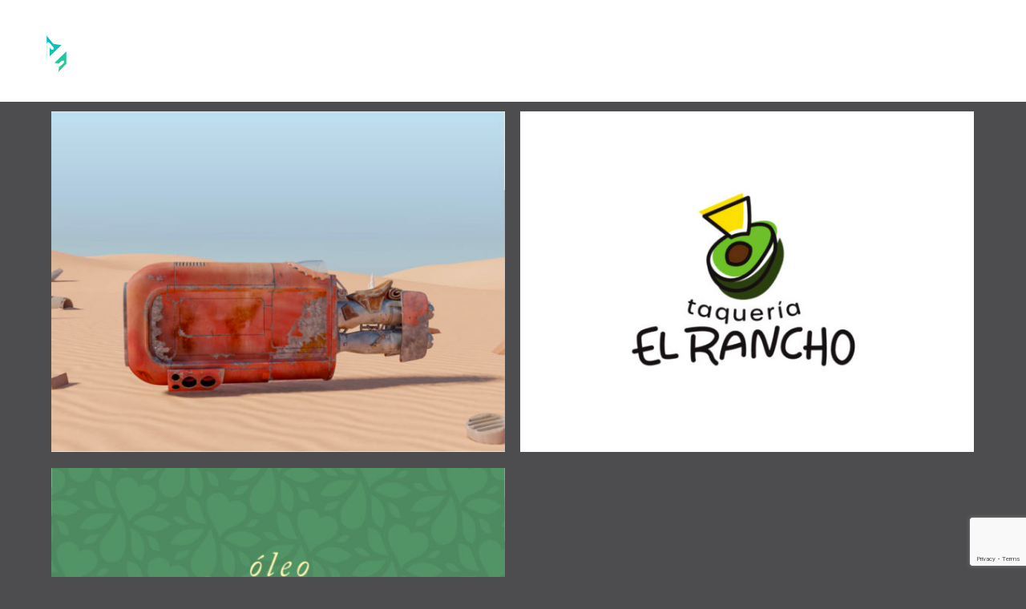

--- FILE ---
content_type: text/html; charset=UTF-8
request_url: https://benjigoossen.com/portfolio_category/3d-modeling/
body_size: 15456
content:
<!DOCTYPE html>
<html class="avada-html-layout-wide avada-html-header-position-left avada-html-is-archive avada-has-site-width-percent avada-is-100-percent-template avada-has-site-width-100-percent" lang="en-US" prefix="og: http://ogp.me/ns# fb: http://ogp.me/ns/fb#">
<head>
	<meta http-equiv="X-UA-Compatible" content="IE=edge" />
	<meta http-equiv="Content-Type" content="text/html; charset=utf-8"/>
	<meta name="viewport" content="width=device-width, initial-scale=1" />
	<title>3D Modeling &#8211; Benji Goossen</title>
<meta name='robots' content='max-image-preview:large' />
	<style>img:is([sizes="auto" i], [sizes^="auto," i]) { contain-intrinsic-size: 3000px 1500px }</style>
	<link rel="alternate" type="application/rss+xml" title="Benji Goossen &raquo; Feed" href="https://benjigoossen.com/feed/" />
<link rel="alternate" type="application/rss+xml" title="Benji Goossen &raquo; Comments Feed" href="https://benjigoossen.com/comments/feed/" />
		
		
		
				<link rel="alternate" type="application/rss+xml" title="Benji Goossen &raquo; 3D Modeling Portfolio Categories Feed" href="https://benjigoossen.com/portfolio_category/3d-modeling/feed/" />
				
		<meta property="og:locale" content="en_US"/>
		<meta property="og:type" content="article"/>
		<meta property="og:site_name" content="Benji Goossen"/>
		<meta property="og:title" content="  Portfolio Categories  3D Modeling"/>
				<meta property="og:url" content="https://benjigoossen.com/portfolio-items/rey-speeder-bike/"/>
																				<meta property="og:image" content="https://benjigoossen.com/wp-content/uploads/2019/11/Portfolio_WebCovers-09.jpg"/>
		<meta property="og:image:width" content="1042"/>
		<meta property="og:image:height" content="783"/>
		<meta property="og:image:type" content="image/jpeg"/>
				<script type="text/javascript">
/* <![CDATA[ */
window._wpemojiSettings = {"baseUrl":"https:\/\/s.w.org\/images\/core\/emoji\/15.0.3\/72x72\/","ext":".png","svgUrl":"https:\/\/s.w.org\/images\/core\/emoji\/15.0.3\/svg\/","svgExt":".svg","source":{"concatemoji":"https:\/\/benjigoossen.com\/wp-includes\/js\/wp-emoji-release.min.js?ver=6.7.4"}};
/*! This file is auto-generated */
!function(i,n){var o,s,e;function c(e){try{var t={supportTests:e,timestamp:(new Date).valueOf()};sessionStorage.setItem(o,JSON.stringify(t))}catch(e){}}function p(e,t,n){e.clearRect(0,0,e.canvas.width,e.canvas.height),e.fillText(t,0,0);var t=new Uint32Array(e.getImageData(0,0,e.canvas.width,e.canvas.height).data),r=(e.clearRect(0,0,e.canvas.width,e.canvas.height),e.fillText(n,0,0),new Uint32Array(e.getImageData(0,0,e.canvas.width,e.canvas.height).data));return t.every(function(e,t){return e===r[t]})}function u(e,t,n){switch(t){case"flag":return n(e,"\ud83c\udff3\ufe0f\u200d\u26a7\ufe0f","\ud83c\udff3\ufe0f\u200b\u26a7\ufe0f")?!1:!n(e,"\ud83c\uddfa\ud83c\uddf3","\ud83c\uddfa\u200b\ud83c\uddf3")&&!n(e,"\ud83c\udff4\udb40\udc67\udb40\udc62\udb40\udc65\udb40\udc6e\udb40\udc67\udb40\udc7f","\ud83c\udff4\u200b\udb40\udc67\u200b\udb40\udc62\u200b\udb40\udc65\u200b\udb40\udc6e\u200b\udb40\udc67\u200b\udb40\udc7f");case"emoji":return!n(e,"\ud83d\udc26\u200d\u2b1b","\ud83d\udc26\u200b\u2b1b")}return!1}function f(e,t,n){var r="undefined"!=typeof WorkerGlobalScope&&self instanceof WorkerGlobalScope?new OffscreenCanvas(300,150):i.createElement("canvas"),a=r.getContext("2d",{willReadFrequently:!0}),o=(a.textBaseline="top",a.font="600 32px Arial",{});return e.forEach(function(e){o[e]=t(a,e,n)}),o}function t(e){var t=i.createElement("script");t.src=e,t.defer=!0,i.head.appendChild(t)}"undefined"!=typeof Promise&&(o="wpEmojiSettingsSupports",s=["flag","emoji"],n.supports={everything:!0,everythingExceptFlag:!0},e=new Promise(function(e){i.addEventListener("DOMContentLoaded",e,{once:!0})}),new Promise(function(t){var n=function(){try{var e=JSON.parse(sessionStorage.getItem(o));if("object"==typeof e&&"number"==typeof e.timestamp&&(new Date).valueOf()<e.timestamp+604800&&"object"==typeof e.supportTests)return e.supportTests}catch(e){}return null}();if(!n){if("undefined"!=typeof Worker&&"undefined"!=typeof OffscreenCanvas&&"undefined"!=typeof URL&&URL.createObjectURL&&"undefined"!=typeof Blob)try{var e="postMessage("+f.toString()+"("+[JSON.stringify(s),u.toString(),p.toString()].join(",")+"));",r=new Blob([e],{type:"text/javascript"}),a=new Worker(URL.createObjectURL(r),{name:"wpTestEmojiSupports"});return void(a.onmessage=function(e){c(n=e.data),a.terminate(),t(n)})}catch(e){}c(n=f(s,u,p))}t(n)}).then(function(e){for(var t in e)n.supports[t]=e[t],n.supports.everything=n.supports.everything&&n.supports[t],"flag"!==t&&(n.supports.everythingExceptFlag=n.supports.everythingExceptFlag&&n.supports[t]);n.supports.everythingExceptFlag=n.supports.everythingExceptFlag&&!n.supports.flag,n.DOMReady=!1,n.readyCallback=function(){n.DOMReady=!0}}).then(function(){return e}).then(function(){var e;n.supports.everything||(n.readyCallback(),(e=n.source||{}).concatemoji?t(e.concatemoji):e.wpemoji&&e.twemoji&&(t(e.twemoji),t(e.wpemoji)))}))}((window,document),window._wpemojiSettings);
/* ]]> */
</script>
<style id='wp-emoji-styles-inline-css' type='text/css'>

	img.wp-smiley, img.emoji {
		display: inline !important;
		border: none !important;
		box-shadow: none !important;
		height: 1em !important;
		width: 1em !important;
		margin: 0 0.07em !important;
		vertical-align: -0.1em !important;
		background: none !important;
		padding: 0 !important;
	}
</style>
<link rel='stylesheet' id='fusion-dynamic-css-css' href='https://benjigoossen.com/wp-content/uploads/fusion-styles/3efa455f0d3b38b019f25451757ffef5.min.css?ver=3.11.11' type='text/css' media='all' />
<script type="text/javascript" src="https://benjigoossen.com/wp-includes/js/jquery/jquery.min.js?ver=3.7.1" id="jquery-core-js"></script>
<script type="text/javascript" src="https://benjigoossen.com/wp-includes/js/jquery/jquery-migrate.min.js?ver=3.4.1" id="jquery-migrate-js"></script>
<link rel="https://api.w.org/" href="https://benjigoossen.com/wp-json/" /><link rel="alternate" title="JSON" type="application/json" href="https://benjigoossen.com/wp-json/wp/v2/portfolio_category/45" /><link rel="EditURI" type="application/rsd+xml" title="RSD" href="https://benjigoossen.com/xmlrpc.php?rsd" />
<meta name="generator" content="WordPress 6.7.4" />
<style type="text/css" id="css-fb-visibility">@media screen and (max-width: 640px){.fusion-no-small-visibility{display:none !important;}body .sm-text-align-center{text-align:center !important;}body .sm-text-align-left{text-align:left !important;}body .sm-text-align-right{text-align:right !important;}body .sm-flex-align-center{justify-content:center !important;}body .sm-flex-align-flex-start{justify-content:flex-start !important;}body .sm-flex-align-flex-end{justify-content:flex-end !important;}body .sm-mx-auto{margin-left:auto !important;margin-right:auto !important;}body .sm-ml-auto{margin-left:auto !important;}body .sm-mr-auto{margin-right:auto !important;}body .fusion-absolute-position-small{position:absolute;top:auto;width:100%;}.awb-sticky.awb-sticky-small{ position: sticky; top: var(--awb-sticky-offset,0); }}@media screen and (min-width: 641px) and (max-width: 1024px){.fusion-no-medium-visibility{display:none !important;}body .md-text-align-center{text-align:center !important;}body .md-text-align-left{text-align:left !important;}body .md-text-align-right{text-align:right !important;}body .md-flex-align-center{justify-content:center !important;}body .md-flex-align-flex-start{justify-content:flex-start !important;}body .md-flex-align-flex-end{justify-content:flex-end !important;}body .md-mx-auto{margin-left:auto !important;margin-right:auto !important;}body .md-ml-auto{margin-left:auto !important;}body .md-mr-auto{margin-right:auto !important;}body .fusion-absolute-position-medium{position:absolute;top:auto;width:100%;}.awb-sticky.awb-sticky-medium{ position: sticky; top: var(--awb-sticky-offset,0); }}@media screen and (min-width: 1025px){.fusion-no-large-visibility{display:none !important;}body .lg-text-align-center{text-align:center !important;}body .lg-text-align-left{text-align:left !important;}body .lg-text-align-right{text-align:right !important;}body .lg-flex-align-center{justify-content:center !important;}body .lg-flex-align-flex-start{justify-content:flex-start !important;}body .lg-flex-align-flex-end{justify-content:flex-end !important;}body .lg-mx-auto{margin-left:auto !important;margin-right:auto !important;}body .lg-ml-auto{margin-left:auto !important;}body .lg-mr-auto{margin-right:auto !important;}body .fusion-absolute-position-large{position:absolute;top:auto;width:100%;}.awb-sticky.awb-sticky-large{ position: sticky; top: var(--awb-sticky-offset,0); }}</style><style type="text/css" id="custom-background-css">
body.custom-background { background-color: #4d4d4f; }
</style>
	<link rel="icon" href="https://benjigoossen.com/wp-content/uploads/2019/10/BG_Favicon-01-66x66.png" sizes="32x32" />
<link rel="icon" href="https://benjigoossen.com/wp-content/uploads/2019/10/BG_Favicon-01-e1572740745151.png" sizes="192x192" />
<link rel="apple-touch-icon" href="https://benjigoossen.com/wp-content/uploads/2019/10/BG_Favicon-01-e1572740745151.png" />
<meta name="msapplication-TileImage" content="https://benjigoossen.com/wp-content/uploads/2019/10/BG_Favicon-01-e1572740745151.png" />
		<script type="text/javascript">
			var doc = document.documentElement;
			doc.setAttribute( 'data-useragent', navigator.userAgent );
		</script>
		<style type="text/css" id="fusion-builder-page-css">.fusion-title .title-sep, .fusion-title.sep-underline {
    border-color: transparent;
}

#wrapper #main #comments .fusion-title h2, #wrapper #main #comments .fusion-title h3, #wrapper #main #respond .fusion-title h2, #wrapper #main #respond .fusion-title h3, #wrapper #main .about-author .fusion-title h2, #wrapper #main .about-author .fusion-title h3, #wrapper #main .related-posts .fusion-title h2, #wrapper #main .related-posts .fusion-title h3, #wrapper #main .related.products .fusion-title h2, #wrapper #main .related.products .fusion-title h3, .single-product .woocommerce-tabs h2, .single-product .woocommerce-tabs h3 {
color: #FFFFFF;
text-size: 30px;
font-weight: 600;
}

body a {
color: #888888;
}

#main .post h2 a, .about-author .title a, .fusion-blog-pagination .pagination .pagination-next:after, .fusion-blog-pagination .pagination .pagination-prev:before, .fusion-content-widget-area .widget .recentcomments a, .fusion-content-widget-area .widget li a, .fusion-content-widget-area .widget_categories li, .fusion-hide-pagination-text .pagination-next:after, .fusion-hide-pagination-text .pagination-prev:before, .fusion-load-more-button, .fusion-rollover a, .pagination .pagination-next:after, .pagination .pagination-prev:before, .project-content .project-info .project-info-box a, .shop_attributes tr th, .single-navigation a[rel=next]:after, .single-navigation a[rel=prev]:before, body a, body a:after, body a:before {
    color: #888888;
}

#slidingbar-area .slide-excerpt h2, #slidingbar-area ul, .counter-box-content, .fusion-alert, .fusion-blog-layout-timeline .fusion-timeline-date, .fusion-footer-widget-area .slide-excerpt h2, .fusion-footer-widget-area ul, .fusion-progressbar .progress-title, .gform_wrapper .gfield_description, .gform_wrapper label, .jtwt .jtwt_tweet, .post-content blockquote, .project-content .project-info h4, .review blockquote q, .sidebar .jtwt .jtwt_tweet, .sidebar .slide-excerpt h2, body {
    font-size: 13px;
}

.single-navigation {
    height: 12px;
    line-height: 12px;
    border-top: 0px solid #e7e6e6;
    border-bottom: 0px solid #e7e6e6;
    margin-bottom: 40px;
    margin-top: -30px;
    text-align: center;
}



.fusion-filters {
text-align: center !important;
border-top: 0px solid #e0dede;
border-bottom: 0px solid #e0dede;
}

.fusion-filter {
text-align: center;
border-top: 0px solid #e0dede;
border-bottom: 0px solid #e0dede;
display: inline-block;
padding: 5px 10px 5px 10px;
}

.fusion-filter a {
color:#888888;
text-align: center;

}

.fusion-filter a:hover {
color:#FFFFFF;

}

.fusion-rollover{
background-image: none !important;
transition: all 0.5s cubic-bezier(0.310, 0.295, 0.000, 1.000);
}

.fusion-image-wrapper .fusion-rollover {
    border-style: solid;
    border-width: 0px 0px 50px 0px;
}

.fusion-rollover-content {
    position: absolute;
    min-height: 100px;
    bottom: -55px;
    padding-top: 500px;
    padding-left: 15px;
    padding-right:15px;
}

.fusion-rollover-title {
font-size: 20px;
font-weight: 600;
}

#reviews #comments > h2, #tribe-events-content .tribe-events-tooltip .entry-title, #tribe-events-content .tribe-events-tooltip .tribe-event-title, .fusion-carousel-title, .fusion-flip-boxes .fusion-flip-box .flip-box-heading-back, .fusion-modal h4, .fusion-person .person-author-wrapper .person-name, .fusion-person .person-author-wrapper .person-title, .fusion-rollover .fusion-rollover-content .fusion-rollover-title, .fusion-sharing-box h4, .fusion-tabs .nav-tabs > li .fusion-tab-heading, .fusion-tabs-widget .fusion-tabs-nav ul li a, .fusion-widget-area h4, .person-author-wrapper, .popover .popover-title, .post-content h4, .tribe-block__tickets__registration__tickets__header {
    font-size: 16px;
}

#tribe-events-content .tribe-events-tooltip .entry-title, #tribe-events-content .tribe-events-tooltip .tribe-event-title, .fusion-accordian .panel-heading a, .fusion-carousel-title, .fusion-flip-boxes .fusion-flip-box .flip-box-heading-back, .fusion-image-wrapper .fusion-rollover .fusion-rollover-content .fusion-rollover-title, .fusion-image-wrapper .fusion-rollover .fusion-rollover-content .fusion-rollover-title a, .fusion-megamenu-title, .fusion-modal h4, .fusion-person .person-desc .person-author .person-author-wrapper, .fusion-tabs .nav-tabs li .fusion-tab-heading, .fusion-tabs-widget .fusion-tabs-nav ul li a, .fusion-title h4, .fusion-widget-area h4, .popover .popover-title, .post-content h4, .project-content .project-info h4, .share-box h4, .tribe-block__tickets__registration__tickets__header, table th {
    font-family: "Nunito Sans";
    font-weight: 700;
    line-height: 1.5;
    letter-spacing: 0px;
    font-style: normal;
}

.fusion-page-title-secondary {
    margin-top: 60px;
}

body {
    font-size: 16px;
}

@media only screen and (max-width: 990px){
html.avada-is-100-percent-template #main.width-100 {
    padding-left: 0%;
    padding-right: 0%;
}
}

@media only screen and (max-width: 1400px)
#side-header {
    padding-bottom: 0px !important;
}</style>
	</head>

<body class="archive tax-portfolio_category term-3d-modeling term-45 custom-background fusion-image-hovers fusion-pagination-sizing fusion-button_type-flat fusion-button_span-no fusion-button_gradient-linear avada-image-rollover-circle-no avada-image-rollover-yes avada-image-rollover-direction-bottom fusion-body ltr fusion-sticky-header no-mobile-slidingbar no-mobile-totop avada-has-rev-slider-styles fusion-disable-outline fusion-sub-menu-slide mobile-logo-pos-left layout-wide-mode avada-has-boxed-modal-shadow- layout-scroll-offset-full avada-has-zero-margin-offset-top side-header side-header-left menu-text-align-left mobile-menu-design-modern fusion-show-pagination-text fusion-header-layout-v1 avada-responsive avada-footer-fx-none avada-menu-highlight-style-bar fusion-search-form-classic fusion-main-menu-search-dropdown fusion-avatar-square avada-dropdown-styles avada-blog-layout-large avada-blog-archive-layout-large avada-header-shadow-no avada-menu-icon-position-left avada-has-mainmenu-dropdown-divider fusion-has-main-nav-icon-circle avada-has-breadcrumb-mobile-hidden avada-has-titlebar-content_only avada-header-border-color-full-transparent avada-has-pagination-width_height avada-flyout-menu-direction-fade avada-ec-views-v1" data-awb-post-id="3894">
		<a class="skip-link screen-reader-text" href="#content">Skip to content</a>

	<div id="boxed-wrapper">
		
		<div id="wrapper" class="fusion-wrapper">
			<div id="home" style="position:relative;top:-1px;"></div>
							
																
<div id="side-header-sticky"></div>
<div id="side-header" class="clearfix fusion-mobile-menu-design-modern fusion-sticky-logo-1 fusion-mobile-logo-1 fusion-sticky-menu-">
	<div class="side-header-wrapper">
								<div class="side-header-content fusion-logo-left fusion-mobile-logo-1">
				<div class="fusion-logo" data-margin-top="0px" data-margin-bottom="30px" data-margin-left="0px" data-margin-right="0px">
			<a class="fusion-logo-link"  href="https://benjigoossen.com/" >

						<!-- standard logo -->
			<img src="https://benjigoossen.com/wp-content/uploads/2020/01/V6_Website-18-25.png" srcset="https://benjigoossen.com/wp-content/uploads/2020/01/V6_Website-18-25.png 1x, https://benjigoossen.com/wp-content/uploads/2020/01/V6_Website-18-26.png 2x" width="178" height="105" style="max-height:105px;height:auto;" alt="Benji Goossen Logo" data-retina_logo_url="https://benjigoossen.com/wp-content/uploads/2020/01/V6_Website-18-26.png" class="fusion-standard-logo" />

											<!-- mobile logo -->
				<img src="https://benjigoossen.com/wp-content/uploads/2020/01/V6_Website-18-27.png" srcset="https://benjigoossen.com/wp-content/uploads/2020/01/V6_Website-18-27.png 1x, https://benjigoossen.com/wp-content/uploads/2020/01/V6_Website-18-28.png 2x" width="229" height="87" style="max-height:87px;height:auto;" alt="Benji Goossen Logo" data-retina_logo_url="https://benjigoossen.com/wp-content/uploads/2020/01/V6_Website-18-28.png" class="fusion-mobile-logo" />
			
					</a>
		</div>		</div>
		<div class="fusion-main-menu-container fusion-logo-menu-left">
			<nav class="fusion-main-menu" aria-label="Main Menu"><ul id="menu-left-nav" class="fusion-menu"><li  id="menu-item-3685"  class="menu-item menu-item-type-post_type menu-item-object-page menu-item-home menu-item-3685"  data-item-id="3685"><a  href="https://benjigoossen.com/" class="fusion-flex-link fusion-bar-highlight"><span class="fusion-megamenu-icon"><i class="glyphicon fa-home fas fa-fw" aria-hidden="true"></i></span><span class="menu-text">Home</span></a></li><li  id="menu-item-3346"  class="menu-item menu-item-type-post_type menu-item-object-page menu-item-3346"  data-item-id="3346"><a  href="https://benjigoossen.com/portfolio/" class="fusion-flex-link fusion-bar-highlight"><span class="fusion-megamenu-icon"><i class="glyphicon fa-border-all fas fa-fw" aria-hidden="true"></i></span><span class="menu-text">Portfolio</span></a></li><li  id="menu-item-3345"  class="menu-item menu-item-type-post_type menu-item-object-page menu-item-3345"  data-item-id="3345"><a  href="https://benjigoossen.com/about-me/" class="fusion-flex-link fusion-bar-highlight"><span class="fusion-megamenu-icon"><i class="glyphicon fa-user-circle far fa-fw" aria-hidden="true"></i></span><span class="menu-text">About Me</span></a></li><li  id="menu-item-3344"  class="menu-item menu-item-type-post_type menu-item-object-page menu-item-3344"  data-item-id="3344"><a  href="https://benjigoossen.com/contact-me/" class="fusion-flex-link fusion-bar-highlight"><span class="fusion-megamenu-icon"><i class="glyphicon fa-paper-plane far fa-fw" aria-hidden="true"></i></span><span class="menu-text">Contact Me</span></a></li></ul></nav><div class="fusion-mobile-navigation"><ul id="menu-left-nav-1" class="fusion-mobile-menu"><li   class="menu-item menu-item-type-post_type menu-item-object-page menu-item-home menu-item-3685"  data-item-id="3685"><a  href="https://benjigoossen.com/" class="fusion-flex-link fusion-bar-highlight"><span class="fusion-megamenu-icon"><i class="glyphicon fa-home fas fa-fw" aria-hidden="true"></i></span><span class="menu-text">Home</span></a></li><li   class="menu-item menu-item-type-post_type menu-item-object-page menu-item-3346"  data-item-id="3346"><a  href="https://benjigoossen.com/portfolio/" class="fusion-flex-link fusion-bar-highlight"><span class="fusion-megamenu-icon"><i class="glyphicon fa-border-all fas fa-fw" aria-hidden="true"></i></span><span class="menu-text">Portfolio</span></a></li><li   class="menu-item menu-item-type-post_type menu-item-object-page menu-item-3345"  data-item-id="3345"><a  href="https://benjigoossen.com/about-me/" class="fusion-flex-link fusion-bar-highlight"><span class="fusion-megamenu-icon"><i class="glyphicon fa-user-circle far fa-fw" aria-hidden="true"></i></span><span class="menu-text">About Me</span></a></li><li   class="menu-item menu-item-type-post_type menu-item-object-page menu-item-3344"  data-item-id="3344"><a  href="https://benjigoossen.com/contact-me/" class="fusion-flex-link fusion-bar-highlight"><span class="fusion-megamenu-icon"><i class="glyphicon fa-paper-plane far fa-fw" aria-hidden="true"></i></span><span class="menu-text">Contact Me</span></a></li></ul></div>	<div class="fusion-mobile-menu-icons">
							<a href="#" class="fusion-icon awb-icon-bars" aria-label="Toggle mobile menu" aria-expanded="false"></a>
		
		
		
			</div>

<nav class="fusion-mobile-nav-holder fusion-mobile-menu-text-align-center" aria-label="Main Menu Mobile"></nav>

		</div>

		
								
			<div class="side-header-content side-header-content-1-2">
									<div class="side-header-content-1 fusion-clearfix">
					<nav class="fusion-secondary-menu" role="navigation" aria-label="Secondary Menu"></nav>					</div>
											</div>
		
					<div class="side-header-content side-header-content-3">
				
<div class="fusion-header-content-3-wrapper">
			<div class="fusion-header-banner">
			<a href="https://benjigoossen.com/contact-me/"><p style="font-size:13px !important; text-align: left; color:#999999">bengssn@gmail.com</p> </a>
<div class="fusion-alignleft"><a class="fusion-button button-flat button-medium button-custom fusion-button-default button-1 fusion-button-default-span " style="--button_accent_color:#999999;--button_border_color:#4F4F4F;--button_accent_hover_color:#FFFFFF;--button_border_hover_color:#999999;--button_border_width-top:2px;--button_border_width-right:2px;--button_border_width-bottom:2px;--button_border_width-left:2px;--button-border-radius-top-left:40px;--button-border-radius-top-right:40px;--button-border-radius-bottom-right:40px;--button-border-radius-bottom-left:40px;--button_gradient_top_color:#424242;--button_gradient_bottom_color:#424242;--button_gradient_top_color_hover:#2e2e2e;--button_gradient_bottom_color_hover:#2e2e2e;--button_text_transform:none;" target="_self" href="https://benjigoossen.com/contact-me/"><span class="fusion-button-text">Message →</span></a></div>		</div>
	</div>
			</div>
		
					</div>
	<style>
	.side-header-styling-wrapper > div {
		display: none !important;
	}

	.side-header-styling-wrapper .side-header-background-image,
	.side-header-styling-wrapper .side-header-background-color,
	.side-header-styling-wrapper .side-header-border {
		display: block !important;
	}
	</style>
	<div class="side-header-styling-wrapper" style="overflow:hidden;">
		<div class="side-header-background-image"></div>
		<div class="side-header-background-color"></div>
		<div class="side-header-border"></div>
	</div>
</div>

					
							<div id="sliders-container" class="fusion-slider-visibility">
					</div>
				
					
							
			<section class="avada-page-titlebar-wrapper" aria-label="Page Title Bar">
	<div class="fusion-page-title-bar fusion-page-title-bar-none fusion-page-title-bar-left">
		<div class="fusion-page-title-row">
			<div class="fusion-page-title-wrapper">
				<div class="fusion-page-title-captions">

					
					
				</div>

															<div class="fusion-page-title-secondary">
							<nav class="fusion-breadcrumbs" ara-label="Breadcrumb"><ol class="awb-breadcrumb-list"><li class="fusion-breadcrumb-item awb-breadcrumb-sep" ><a href="https://benjigoossen.com" class="fusion-breadcrumb-link"><span >Home</span></a></li><li class="fusion-breadcrumb-item"  aria-current="page"><span  class="breadcrumb-leaf">3D Modeling</span></li></ol></nav>						</div>
									
			</div>
		</div>
	</div>
</section>

						<main id="main" class="clearfix width-100">
				<div class="fusion-row" style="max-width:100%;">
	<section id="content" class=" full-width" style="width: 100%;">
		
<div class="fusion-portfolio fusion-portfolio-archive fusion-portfolio-layout-grid fusion-portfolio-three fusion-portfolio-rollover fusion-portfolio-paging-infinite fusion-portfolio-equal-heights">

		
	<div class="fusion-portfolio-wrapper" data-picturesize="auto" data-pages="1" style="margin:calc(var(--portfolio_archive_column_spacing) / -2);">

		
					
							
				<article class="fusion-portfolio-post post-3894  fusion-col-spacing" style="padding:calc(var(--portfolio_archive_column_spacing) / 2);">

										
																			<div  class="fusion-image-wrapper" aria-haspopup="true">
				<img width="1042" height="783" src="https://benjigoossen.com/wp-content/uploads/2019/11/Portfolio_WebCovers-09.jpg" class="attachment-full size-full wp-post-image" alt="Rey Speeder - 3D Modeling" decoding="async" fetchpriority="high" srcset="https://benjigoossen.com/wp-content/uploads/2019/11/Portfolio_WebCovers-09-200x150.jpg 200w, https://benjigoossen.com/wp-content/uploads/2019/11/Portfolio_WebCovers-09-400x301.jpg 400w, https://benjigoossen.com/wp-content/uploads/2019/11/Portfolio_WebCovers-09-600x451.jpg 600w, https://benjigoossen.com/wp-content/uploads/2019/11/Portfolio_WebCovers-09-800x601.jpg 800w, https://benjigoossen.com/wp-content/uploads/2019/11/Portfolio_WebCovers-09.jpg 1042w" sizes="(min-width: 1600px) 33vw, (min-width: 2200px) 100vw, (min-width: 1134px) 563px, (min-width: 982px) 844px, (min-width: 830px) 982px, " /><div class="fusion-rollover">
	<div class="fusion-rollover-content">

														<a class="fusion-rollover-link" href="https://benjigoossen.com/portfolio-items/rey-speeder-bike/">Rey Speeder Bike</a>
			
								
		
												<h4 class="fusion-rollover-title">
					<a class="fusion-rollover-title-link" href="https://benjigoossen.com/portfolio-items/rey-speeder-bike/">
						Rey Speeder Bike					</a>
				</h4>
			
										<div class="fusion-rollover-categories"><a href="https://benjigoossen.com/portfolio_category/3d-modeling/" rel="tag">3D Modeling</a>, <a href="https://benjigoossen.com/portfolio_category/illustration/" rel="tag">Illustration</a>, <a href="https://benjigoossen.com/portfolio_category/motion-design/" rel="tag">Motion Design</a></div>					
		
						<a class="fusion-link-wrapper" href="https://benjigoossen.com/portfolio-items/rey-speeder-bike/" aria-label="3D Modeling"></a>
	</div>
</div>
</div>

						
																			<span class="entry-title rich-snippet-hidden">Rey Speeder Bike</span><span class="vcard rich-snippet-hidden"><span class="fn"><a href="https://benjigoossen.com/author/bengssn/" title="Posts by bengssn" rel="author">bengssn</a></span></span><span class="updated rich-snippet-hidden">2020-05-03T18:15:23+00:00</span>													
										
				</article><!-- end portfolio-post -->

								
							
				<article class="fusion-portfolio-post post-3819  fusion-col-spacing" style="padding:calc(var(--portfolio_archive_column_spacing) / 2);">

										
																			<div  class="fusion-image-wrapper" aria-haspopup="true">
				<img width="1042" height="782" src="https://benjigoossen.com/wp-content/uploads/2019/11/Portfolio_WebCovers-04.jpg" class="attachment-full size-full wp-post-image" alt="El Rancho - Branding" decoding="async" srcset="https://benjigoossen.com/wp-content/uploads/2019/11/Portfolio_WebCovers-04-200x150.jpg 200w, https://benjigoossen.com/wp-content/uploads/2019/11/Portfolio_WebCovers-04-400x300.jpg 400w, https://benjigoossen.com/wp-content/uploads/2019/11/Portfolio_WebCovers-04-600x450.jpg 600w, https://benjigoossen.com/wp-content/uploads/2019/11/Portfolio_WebCovers-04-800x600.jpg 800w, https://benjigoossen.com/wp-content/uploads/2019/11/Portfolio_WebCovers-04.jpg 1042w" sizes="(min-width: 1600px) 33vw, (min-width: 2200px) 100vw, (min-width: 1134px) 563px, (min-width: 982px) 844px, (min-width: 830px) 982px, " /><div class="fusion-rollover">
	<div class="fusion-rollover-content">

														<a class="fusion-rollover-link" href="https://benjigoossen.com/portfolio-items/el-rancho/">El Rancho Rebrand</a>
			
								
		
												<h4 class="fusion-rollover-title">
					<a class="fusion-rollover-title-link" href="https://benjigoossen.com/portfolio-items/el-rancho/">
						El Rancho Rebrand					</a>
				</h4>
			
										<div class="fusion-rollover-categories"><a href="https://benjigoossen.com/portfolio_category/3d-modeling/" rel="tag">3D Modeling</a>, <a href="https://benjigoossen.com/portfolio_category/branding/" rel="tag">Branding</a>, <a href="https://benjigoossen.com/portfolio_category/graphic-design/" rel="tag">Graphic Design</a>, <a href="https://benjigoossen.com/portfolio_category/illustration/" rel="tag">Illustration</a>, <a href="https://benjigoossen.com/portfolio_category/marketing/" rel="tag">Marketing</a>, <a href="https://benjigoossen.com/portfolio_category/motion-design/" rel="tag">Motion Design</a>, <a href="https://benjigoossen.com/portfolio_category/packaging/" rel="tag">Packaging</a></div>					
		
						<a class="fusion-link-wrapper" href="https://benjigoossen.com/portfolio-items/el-rancho/" aria-label="3D Modeling"></a>
	</div>
</div>
</div>

						
																			<span class="entry-title rich-snippet-hidden">El Rancho Rebrand</span><span class="vcard rich-snippet-hidden"><span class="fn"><a href="https://benjigoossen.com/author/bengssn/" title="Posts by bengssn" rel="author">bengssn</a></span></span><span class="updated rich-snippet-hidden">2020-05-03T18:20:46+00:00</span>													
										
				</article><!-- end portfolio-post -->

								
							
				<article class="fusion-portfolio-post post-3369  fusion-col-spacing" style="padding:calc(var(--portfolio_archive_column_spacing) / 2);">

										
																			<div  class="fusion-image-wrapper" aria-haspopup="true">
				<img width="1043" height="782" src="https://benjigoossen.com/wp-content/uploads/2019/11/Portfolio_WebCovers-03.jpg" class="attachment-full size-full wp-post-image" alt="Serra Grande - Branding &amp; Packaging" decoding="async" srcset="https://benjigoossen.com/wp-content/uploads/2019/11/Portfolio_WebCovers-03-200x150.jpg 200w, https://benjigoossen.com/wp-content/uploads/2019/11/Portfolio_WebCovers-03-400x300.jpg 400w, https://benjigoossen.com/wp-content/uploads/2019/11/Portfolio_WebCovers-03-600x450.jpg 600w, https://benjigoossen.com/wp-content/uploads/2019/11/Portfolio_WebCovers-03-800x600.jpg 800w, https://benjigoossen.com/wp-content/uploads/2019/11/Portfolio_WebCovers-03.jpg 1043w" sizes="(min-width: 1600px) 33vw, (min-width: 2200px) 100vw, (min-width: 1134px) 563px, (min-width: 982px) 844px, (min-width: 830px) 982px, " /><div class="fusion-rollover">
	<div class="fusion-rollover-content">

														<a class="fusion-rollover-link" href="https://benjigoossen.com/portfolio-items/oleo-serra-grande/">Serra Grande Branding</a>
			
								
		
												<h4 class="fusion-rollover-title">
					<a class="fusion-rollover-title-link" href="https://benjigoossen.com/portfolio-items/oleo-serra-grande/">
						Serra Grande Branding					</a>
				</h4>
			
										<div class="fusion-rollover-categories"><a href="https://benjigoossen.com/portfolio_category/3d-modeling/" rel="tag">3D Modeling</a>, <a href="https://benjigoossen.com/portfolio_category/branding/" rel="tag">Branding</a>, <a href="https://benjigoossen.com/portfolio_category/packaging/" rel="tag">Packaging</a></div>					
		
						<a class="fusion-link-wrapper" href="https://benjigoossen.com/portfolio-items/oleo-serra-grande/" aria-label="3D Modeling"></a>
	</div>
</div>
</div>

						
																			<span class="entry-title rich-snippet-hidden">Serra Grande Branding</span><span class="vcard rich-snippet-hidden"><span class="fn"><a href="https://benjigoossen.com/author/bengssn/" title="Posts by bengssn" rel="author">bengssn</a></span></span><span class="updated rich-snippet-hidden">2020-05-03T18:09:09+00:00</span>													
										
				</article><!-- end portfolio-post -->

					
	</div><!-- end portfolio-wrapper -->

				
	</div><!-- end fusion-portfolio -->
	</section>
							
					</div>  <!-- fusion-row -->
				</main>  <!-- #main -->
				
				
								
					
		<div class="fusion-footer">
				
	
	<footer id="footer" class="fusion-footer-copyright-area">
		<div class="fusion-row">
			<div class="fusion-copyright-content">

				<div class="fusion-copyright-notice">
		<div>
		© <script>document.write(new Date().getFullYear())</script> Benji Goossen	</div>
</div>
<div class="fusion-social-links-footer">
	<div class="fusion-social-networks boxed-icons"><div class="fusion-social-networks-wrapper"><a  class="fusion-social-network-icon fusion-tooltip fusion-instagram awb-icon-instagram" style data-placement="top" data-title="Instagram" data-toggle="tooltip" title="Instagram" href="https://www.instagram.com/benjigoossen/" target="_blank" rel="noopener noreferrer"><span class="screen-reader-text">Instagram</span></a><a  class="fusion-social-network-icon fusion-tooltip fusion-vimeo awb-icon-vimeo" style data-placement="top" data-title="Vimeo" data-toggle="tooltip" title="Vimeo" href="https://vimeo.com/benjigoossen" target="_blank" rel="noopener noreferrer"><span class="screen-reader-text">Vimeo</span></a><a  class="fusion-social-network-icon fusion-tooltip fusion-linkedin awb-icon-linkedin" style data-placement="top" data-title="LinkedIn" data-toggle="tooltip" title="LinkedIn" href="https://www.linkedin.com/in/benjigoossen/" target="_blank" rel="noopener noreferrer"><span class="screen-reader-text">LinkedIn</span></a></div></div></div>

			</div> <!-- fusion-fusion-copyright-content -->
		</div> <!-- fusion-row -->
	</footer> <!-- #footer -->
		</div> <!-- fusion-footer -->

		
																</div> <!-- wrapper -->
		</div> <!-- #boxed-wrapper -->
				<a class="fusion-one-page-text-link fusion-page-load-link" tabindex="-1" href="#" aria-hidden="true">Page load link</a>

		<div class="avada-footer-scripts">
			<script type="text/javascript">var fusionNavIsCollapsed=function(e){var t,n;window.innerWidth<=e.getAttribute("data-breakpoint")?(e.classList.add("collapse-enabled"),e.classList.remove("awb-menu_desktop"),e.classList.contains("expanded")||(e.setAttribute("aria-expanded","false"),window.dispatchEvent(new Event("fusion-mobile-menu-collapsed",{bubbles:!0,cancelable:!0}))),(n=e.querySelectorAll(".menu-item-has-children.expanded")).length&&n.forEach(function(e){e.querySelector(".awb-menu__open-nav-submenu_mobile").setAttribute("aria-expanded","false")})):(null!==e.querySelector(".menu-item-has-children.expanded .awb-menu__open-nav-submenu_click")&&e.querySelector(".menu-item-has-children.expanded .awb-menu__open-nav-submenu_click").click(),e.classList.remove("collapse-enabled"),e.classList.add("awb-menu_desktop"),e.setAttribute("aria-expanded","true"),null!==e.querySelector(".awb-menu__main-ul")&&e.querySelector(".awb-menu__main-ul").removeAttribute("style")),e.classList.add("no-wrapper-transition"),clearTimeout(t),t=setTimeout(()=>{e.classList.remove("no-wrapper-transition")},400),e.classList.remove("loading")},fusionRunNavIsCollapsed=function(){var e,t=document.querySelectorAll(".awb-menu");for(e=0;e<t.length;e++)fusionNavIsCollapsed(t[e])};function avadaGetScrollBarWidth(){var e,t,n,l=document.createElement("p");return l.style.width="100%",l.style.height="200px",(e=document.createElement("div")).style.position="absolute",e.style.top="0px",e.style.left="0px",e.style.visibility="hidden",e.style.width="200px",e.style.height="150px",e.style.overflow="hidden",e.appendChild(l),document.body.appendChild(e),t=l.offsetWidth,e.style.overflow="scroll",t==(n=l.offsetWidth)&&(n=e.clientWidth),document.body.removeChild(e),jQuery("html").hasClass("awb-scroll")&&10<t-n?10:t-n}fusionRunNavIsCollapsed(),window.addEventListener("fusion-resize-horizontal",fusionRunNavIsCollapsed);</script><script type="text/javascript" src="https://benjigoossen.com/wp-includes/js/dist/hooks.min.js?ver=4d63a3d491d11ffd8ac6" id="wp-hooks-js"></script>
<script type="text/javascript" src="https://benjigoossen.com/wp-includes/js/dist/i18n.min.js?ver=5e580eb46a90c2b997e6" id="wp-i18n-js"></script>
<script type="text/javascript" id="wp-i18n-js-after">
/* <![CDATA[ */
wp.i18n.setLocaleData( { 'text direction\u0004ltr': [ 'ltr' ] } );
/* ]]> */
</script>
<script type="text/javascript" src="https://benjigoossen.com/wp-content/plugins/contact-form-7/includes/swv/js/index.js?ver=6.1.4" id="swv-js"></script>
<script type="text/javascript" id="contact-form-7-js-before">
/* <![CDATA[ */
var wpcf7 = {
    "api": {
        "root": "https:\/\/benjigoossen.com\/wp-json\/",
        "namespace": "contact-form-7\/v1"
    },
    "cached": 1
};
/* ]]> */
</script>
<script type="text/javascript" src="https://benjigoossen.com/wp-content/plugins/contact-form-7/includes/js/index.js?ver=6.1.4" id="contact-form-7-js"></script>
<script type="text/javascript" src="https://www.google.com/recaptcha/api.js?render=6LfPnp8qAAAAAPBOSigWsl0i2JSEExJ2c5MiBUIV&amp;ver=3.0" id="google-recaptcha-js"></script>
<script type="text/javascript" src="https://benjigoossen.com/wp-includes/js/dist/vendor/wp-polyfill.min.js?ver=3.15.0" id="wp-polyfill-js"></script>
<script type="text/javascript" id="wpcf7-recaptcha-js-before">
/* <![CDATA[ */
var wpcf7_recaptcha = {
    "sitekey": "6LfPnp8qAAAAAPBOSigWsl0i2JSEExJ2c5MiBUIV",
    "actions": {
        "homepage": "homepage",
        "contactform": "contactform"
    }
};
/* ]]> */
</script>
<script type="text/javascript" src="https://benjigoossen.com/wp-content/plugins/contact-form-7/modules/recaptcha/index.js?ver=6.1.4" id="wpcf7-recaptcha-js"></script>
<script type="text/javascript" src="https://benjigoossen.com/wp-content/themes/Avada/includes/lib/assets/min/js/library/cssua.js?ver=2.1.28" id="cssua-js"></script>
<script type="text/javascript" id="fusion-animations-js-extra">
/* <![CDATA[ */
var fusionAnimationsVars = {"status_css_animations":"desktop"};
/* ]]> */
</script>
<script type="text/javascript" src="https://benjigoossen.com/wp-content/plugins/fusion-builder/assets/js/min/general/fusion-animations.js?ver=3.11.11" id="fusion-animations-js"></script>
<script type="text/javascript" src="https://benjigoossen.com/wp-content/themes/Avada/includes/lib/assets/min/js/general/awb-tabs-widget.js?ver=3.11.11" id="awb-tabs-widget-js"></script>
<script type="text/javascript" src="https://benjigoossen.com/wp-content/themes/Avada/includes/lib/assets/min/js/general/awb-vertical-menu-widget.js?ver=3.11.11" id="awb-vertical-menu-widget-js"></script>
<script type="text/javascript" src="https://benjigoossen.com/wp-content/themes/Avada/includes/lib/assets/min/js/library/modernizr.js?ver=3.3.1" id="modernizr-js"></script>
<script type="text/javascript" id="fusion-js-extra">
/* <![CDATA[ */
var fusionJSVars = {"visibility_small":"640","visibility_medium":"1024"};
/* ]]> */
</script>
<script type="text/javascript" src="https://benjigoossen.com/wp-content/themes/Avada/includes/lib/assets/min/js/general/fusion.js?ver=3.11.11" id="fusion-js"></script>
<script type="text/javascript" src="https://benjigoossen.com/wp-content/themes/Avada/includes/lib/assets/min/js/library/isotope.js?ver=3.0.4" id="isotope-js"></script>
<script type="text/javascript" src="https://benjigoossen.com/wp-content/themes/Avada/includes/lib/assets/min/js/library/packery.js?ver=2.0.0" id="packery-js"></script>
<script type="text/javascript" src="https://benjigoossen.com/wp-content/themes/Avada/includes/lib/assets/min/js/library/swiper.js?ver=11.1.0" id="swiper-js"></script>
<script type="text/javascript" src="https://benjigoossen.com/wp-content/themes/Avada/includes/lib/assets/min/js/library/bootstrap.transition.js?ver=3.3.6" id="bootstrap-transition-js"></script>
<script type="text/javascript" src="https://benjigoossen.com/wp-content/themes/Avada/includes/lib/assets/min/js/library/bootstrap.tooltip.js?ver=3.3.5" id="bootstrap-tooltip-js"></script>
<script type="text/javascript" src="https://benjigoossen.com/wp-content/themes/Avada/includes/lib/assets/min/js/library/jquery.easing.js?ver=1.3" id="jquery-easing-js"></script>
<script type="text/javascript" src="https://benjigoossen.com/wp-content/themes/Avada/includes/lib/assets/min/js/library/jquery.fitvids.js?ver=1.1" id="jquery-fitvids-js"></script>
<script type="text/javascript" src="https://benjigoossen.com/wp-content/themes/Avada/includes/lib/assets/min/js/library/jquery.flexslider.js?ver=2.7.2" id="jquery-flexslider-js"></script>
<script type="text/javascript" id="jquery-lightbox-js-extra">
/* <![CDATA[ */
var fusionLightboxVideoVars = {"lightbox_video_width":"1280","lightbox_video_height":"720"};
/* ]]> */
</script>
<script type="text/javascript" src="https://benjigoossen.com/wp-content/themes/Avada/includes/lib/assets/min/js/library/jquery.ilightbox.js?ver=2.2.3" id="jquery-lightbox-js"></script>
<script type="text/javascript" src="https://benjigoossen.com/wp-content/themes/Avada/includes/lib/assets/min/js/library/jquery.infinitescroll.js?ver=2.1" id="jquery-infinite-scroll-js"></script>
<script type="text/javascript" src="https://benjigoossen.com/wp-content/themes/Avada/includes/lib/assets/min/js/library/jquery.mousewheel.js?ver=3.0.6" id="jquery-mousewheel-js"></script>
<script type="text/javascript" src="https://benjigoossen.com/wp-content/themes/Avada/includes/lib/assets/min/js/library/imagesLoaded.js?ver=3.1.8" id="images-loaded-js"></script>
<script type="text/javascript" id="fusion-video-general-js-extra">
/* <![CDATA[ */
var fusionVideoGeneralVars = {"status_vimeo":"1","status_yt":"1"};
/* ]]> */
</script>
<script type="text/javascript" src="https://benjigoossen.com/wp-content/themes/Avada/includes/lib/assets/min/js/library/fusion-video-general.js?ver=1" id="fusion-video-general-js"></script>
<script type="text/javascript" id="fusion-video-bg-js-extra">
/* <![CDATA[ */
var fusionVideoBgVars = {"status_vimeo":"1","status_yt":"1"};
/* ]]> */
</script>
<script type="text/javascript" src="https://benjigoossen.com/wp-content/themes/Avada/includes/lib/assets/min/js/library/fusion-video-bg.js?ver=1" id="fusion-video-bg-js"></script>
<script type="text/javascript" id="fusion-lightbox-js-extra">
/* <![CDATA[ */
var fusionLightboxVars = {"status_lightbox":"1","lightbox_gallery":"1","lightbox_skin":"metro-white","lightbox_title":"1","lightbox_arrows":"1","lightbox_slideshow_speed":"5000","lightbox_autoplay":"","lightbox_opacity":"0.90","lightbox_desc":"1","lightbox_social":"1","lightbox_social_links":{"facebook":{"source":"https:\/\/www.facebook.com\/sharer.php?u={URL}","text":"Share on Facebook"},"twitter":{"source":"https:\/\/x.com\/intent\/post?turl={URL}","text":"Share on X"},"reddit":{"source":"https:\/\/reddit.com\/submit?url={URL}","text":"Share on Reddit"},"linkedin":{"source":"https:\/\/www.linkedin.com\/shareArticle?mini=true&url={URL}","text":"Share on LinkedIn"},"whatsapp":{"source":"https:\/\/api.whatsapp.com\/send?text={URL}","text":"Share on WhatsApp"},"tumblr":{"source":"https:\/\/www.tumblr.com\/share\/link?url={URL}","text":"Share on Tumblr"},"pinterest":{"source":"https:\/\/pinterest.com\/pin\/create\/button\/?url={URL}","text":"Share on Pinterest"},"vk":{"source":"https:\/\/vk.com\/share.php?url={URL}","text":"Share on Vk"},"mail":{"source":"mailto:?body={URL}","text":"Share by Email"}},"lightbox_deeplinking":"1","lightbox_path":"vertical","lightbox_post_images":"1","lightbox_animation_speed":"normal","l10n":{"close":"Press Esc to close","enterFullscreen":"Enter Fullscreen (Shift+Enter)","exitFullscreen":"Exit Fullscreen (Shift+Enter)","slideShow":"Slideshow","next":"Next","previous":"Previous"}};
/* ]]> */
</script>
<script type="text/javascript" src="https://benjigoossen.com/wp-content/themes/Avada/includes/lib/assets/min/js/general/fusion-lightbox.js?ver=1" id="fusion-lightbox-js"></script>
<script type="text/javascript" id="fusion-flexslider-js-extra">
/* <![CDATA[ */
var fusionFlexSliderVars = {"status_vimeo":"1","slideshow_autoplay":"1","slideshow_speed":"7000","pagination_video_slide":"","status_yt":"1","flex_smoothHeight":"false"};
/* ]]> */
</script>
<script type="text/javascript" src="https://benjigoossen.com/wp-content/themes/Avada/includes/lib/assets/min/js/general/fusion-flexslider.js?ver=1" id="fusion-flexslider-js"></script>
<script type="text/javascript" id="awb-carousel-js-extra">
/* <![CDATA[ */
var awbCarouselVars = {"related_posts_speed":"2500","carousel_speed":"2500"};
/* ]]> */
</script>
<script type="text/javascript" src="https://benjigoossen.com/wp-content/themes/Avada/includes/lib/assets/min/js/general/awb-carousel.js?ver=1" id="awb-carousel-js"></script>
<script type="text/javascript" src="https://benjigoossen.com/wp-content/themes/Avada/includes/lib/assets/min/js/general/fusion-tooltip.js?ver=1" id="fusion-tooltip-js"></script>
<script type="text/javascript" src="https://benjigoossen.com/wp-content/themes/Avada/includes/lib/assets/min/js/general/fusion-sharing-box.js?ver=1" id="fusion-sharing-box-js"></script>
<script type="text/javascript" src="https://benjigoossen.com/wp-content/themes/Avada/includes/lib/assets/min/js/library/jquery.sticky-kit.js?ver=1.1.2" id="jquery-sticky-kit-js"></script>
<script type="text/javascript" src="https://benjigoossen.com/wp-content/themes/Avada/includes/lib/assets/min/js/library/fusion-youtube.js?ver=2.2.1" id="fusion-youtube-js"></script>
<script type="text/javascript" src="https://benjigoossen.com/wp-content/themes/Avada/includes/lib/assets/min/js/library/vimeoPlayer.js?ver=2.2.1" id="vimeo-player-js"></script>
<script type="text/javascript" src="https://benjigoossen.com/wp-content/themes/Avada/includes/lib/assets/min/js/general/fusion-general-global.js?ver=3.11.11" id="fusion-general-global-js"></script>
<script type="text/javascript" src="https://benjigoossen.com/wp-content/themes/Avada/assets/min/js/general/avada-general-footer.js?ver=7.11.11" id="avada-general-footer-js"></script>
<script type="text/javascript" src="https://benjigoossen.com/wp-content/themes/Avada/assets/min/js/general/avada-quantity.js?ver=7.11.11" id="avada-quantity-js"></script>
<script type="text/javascript" src="https://benjigoossen.com/wp-content/themes/Avada/assets/min/js/general/avada-crossfade-images.js?ver=7.11.11" id="avada-crossfade-images-js"></script>
<script type="text/javascript" src="https://benjigoossen.com/wp-content/themes/Avada/assets/min/js/general/avada-select.js?ver=7.11.11" id="avada-select-js"></script>
<script type="text/javascript" src="https://benjigoossen.com/wp-content/themes/Avada/assets/min/js/general/avada-contact-form-7.js?ver=7.11.11" id="avada-contact-form-7-js"></script>
<script type="text/javascript" id="avada-live-search-js-extra">
/* <![CDATA[ */
var avadaLiveSearchVars = {"live_search":"1","ajaxurl":"https:\/\/benjigoossen.com\/wp-admin\/admin-ajax.php","no_search_results":"No search results match your query. Please try again","min_char_count":"4","per_page":"100","show_feat_img":"1","display_post_type":"1"};
/* ]]> */
</script>
<script type="text/javascript" src="https://benjigoossen.com/wp-content/themes/Avada/assets/min/js/general/avada-live-search.js?ver=7.11.11" id="avada-live-search-js"></script>
<script type="text/javascript" id="fusion-blog-js-extra">
/* <![CDATA[ */
var fusionBlogVars = {"infinite_blog_text":"<em>Loading the next set of posts...<\/em>","infinite_finished_msg":"<em>All items displayed.<\/em>","slideshow_autoplay":"1","lightbox_behavior":"all","blog_pagination_type":"pagination"};
/* ]]> */
</script>
<script type="text/javascript" src="https://benjigoossen.com/wp-content/themes/Avada/includes/lib/assets/min/js/general/fusion-blog.js?ver=6.7.4" id="fusion-blog-js"></script>
<script type="text/javascript" src="https://benjigoossen.com/wp-content/themes/Avada/includes/lib/assets/min/js/general/fusion-alert.js?ver=6.7.4" id="fusion-alert-js"></script>
<script type="text/javascript" src="https://benjigoossen.com/wp-content/plugins/fusion-builder/assets/js/min/general/awb-off-canvas.js?ver=3.11.11" id="awb-off-canvas-js"></script>
<script type="text/javascript" src="https://benjigoossen.com/wp-content/themes/Avada/includes/lib/assets/min/js/general/fusion-button.js?ver=6.7.4" id="fusion-button-js"></script>
<script type="text/javascript" id="avada-portfolio-js-extra">
/* <![CDATA[ */
var avadaPortfolioVars = {"lightbox_behavior":"all","infinite_finished_msg":"<em>All items displayed.<\/em>","infinite_blog_text":"<em>Loading the next set of posts...<\/em>","content_break_point":"1400"};
/* ]]> */
</script>
<script type="text/javascript" src="https://benjigoossen.com/wp-content/plugins/fusion-core/js/min/avada-portfolio.js?ver=5.11.11" id="avada-portfolio-js"></script>
<script type="text/javascript" src="https://benjigoossen.com/wp-content/themes/Avada/assets/min/js/library/jquery.elasticslider.js?ver=7.11.11" id="jquery-elastic-slider-js"></script>
<script type="text/javascript" id="avada-elastic-slider-js-extra">
/* <![CDATA[ */
var avadaElasticSliderVars = {"tfes_autoplay":"1","tfes_animation":"sides","tfes_interval":"3000","tfes_speed":"800","tfes_width":"150"};
/* ]]> */
</script>
<script type="text/javascript" src="https://benjigoossen.com/wp-content/themes/Avada/assets/min/js/general/avada-elastic-slider.js?ver=7.11.11" id="avada-elastic-slider-js"></script>
<script type="text/javascript" id="avada-side-header-scroll-js-extra">
/* <![CDATA[ */
var avadaSideHeaderVars = {"side_header_break_point":"1400","footer_special_effects":"none"};
/* ]]> */
</script>
<script type="text/javascript" src="https://benjigoossen.com/wp-content/themes/Avada/assets/min/js/general/avada-side-header-scroll.js?ver=7.11.11" id="avada-side-header-scroll-js"></script>
<script type="text/javascript" id="avada-drop-down-js-extra">
/* <![CDATA[ */
var avadaSelectVars = {"avada_drop_down":"1"};
/* ]]> */
</script>
<script type="text/javascript" src="https://benjigoossen.com/wp-content/themes/Avada/assets/min/js/general/avada-drop-down.js?ver=7.11.11" id="avada-drop-down-js"></script>
<script type="text/javascript" id="avada-to-top-js-extra">
/* <![CDATA[ */
var avadaToTopVars = {"status_totop":"desktop","totop_position":"right","totop_scroll_down_only":"1"};
/* ]]> */
</script>
<script type="text/javascript" src="https://benjigoossen.com/wp-content/themes/Avada/assets/min/js/general/avada-to-top.js?ver=7.11.11" id="avada-to-top-js"></script>
<script type="text/javascript" id="avada-header-js-extra">
/* <![CDATA[ */
var avadaHeaderVars = {"header_position":"left","header_sticky":"1","header_sticky_type2_layout":"menu_only","header_sticky_shadow":"","side_header_break_point":"1400","header_sticky_mobile":"1","header_sticky_tablet":"1","mobile_menu_design":"modern","sticky_header_shrinkage":"","nav_height":"70","nav_highlight_border":"3","nav_highlight_style":"bar","logo_margin_top":"0px","logo_margin_bottom":"30px","layout_mode":"wide","header_padding_top":"45px","header_padding_bottom":"0px","scroll_offset":"full"};
/* ]]> */
</script>
<script type="text/javascript" src="https://benjigoossen.com/wp-content/themes/Avada/assets/min/js/general/avada-header.js?ver=7.11.11" id="avada-header-js"></script>
<script type="text/javascript" id="avada-menu-js-extra">
/* <![CDATA[ */
var avadaMenuVars = {"site_layout":"wide","header_position":"left","logo_alignment":"left","header_sticky":"1","header_sticky_mobile":"1","header_sticky_tablet":"1","side_header_break_point":"1400","megamenu_base_width":"site_width","mobile_menu_design":"modern","dropdown_goto":"Go to...","mobile_nav_cart":"Shopping Cart","mobile_submenu_open":"Open submenu of %s","mobile_submenu_close":"Close submenu of %s","submenu_slideout":"1"};
/* ]]> */
</script>
<script type="text/javascript" src="https://benjigoossen.com/wp-content/themes/Avada/assets/min/js/general/avada-menu.js?ver=7.11.11" id="avada-menu-js"></script>
<script type="text/javascript" src="https://benjigoossen.com/wp-content/themes/Avada/assets/min/js/library/bootstrap.scrollspy.js?ver=7.11.11" id="bootstrap-scrollspy-js"></script>
<script type="text/javascript" src="https://benjigoossen.com/wp-content/themes/Avada/assets/min/js/general/avada-scrollspy.js?ver=7.11.11" id="avada-scrollspy-js"></script>
<script type="text/javascript" id="fusion-responsive-typography-js-extra">
/* <![CDATA[ */
var fusionTypographyVars = {"site_width":"100%","typography_sensitivity":"1","typography_factor":"1.5","elements":"h1, h2, h3, h4, h5, h6"};
/* ]]> */
</script>
<script type="text/javascript" src="https://benjigoossen.com/wp-content/themes/Avada/includes/lib/assets/min/js/general/fusion-responsive-typography.js?ver=3.11.11" id="fusion-responsive-typography-js"></script>
<script type="text/javascript" id="fusion-scroll-to-anchor-js-extra">
/* <![CDATA[ */
var fusionScrollToAnchorVars = {"content_break_point":"1400","container_hundred_percent_height_mobile":"0","hundred_percent_scroll_sensitivity":"450"};
/* ]]> */
</script>
<script type="text/javascript" src="https://benjigoossen.com/wp-content/themes/Avada/includes/lib/assets/min/js/general/fusion-scroll-to-anchor.js?ver=3.11.11" id="fusion-scroll-to-anchor-js"></script>
<script type="text/javascript" id="fusion-video-js-extra">
/* <![CDATA[ */
var fusionVideoVars = {"status_vimeo":"1"};
/* ]]> */
</script>
<script type="text/javascript" src="https://benjigoossen.com/wp-content/plugins/fusion-builder/assets/js/min/general/fusion-video.js?ver=3.11.11" id="fusion-video-js"></script>
<script type="text/javascript" src="https://benjigoossen.com/wp-content/plugins/fusion-builder/assets/js/min/general/fusion-column.js?ver=3.11.11" id="fusion-column-js"></script>
				<script type="text/javascript">
				jQuery( document ).ready( function() {
					var ajaxurl = 'https://benjigoossen.com/wp-admin/admin-ajax.php';
					if ( 0 < jQuery( '.fusion-login-nonce' ).length ) {
						jQuery.get( ajaxurl, { 'action': 'fusion_login_nonce' }, function( response ) {
							jQuery( '.fusion-login-nonce' ).html( response );
						});
					}
				});
				</script>
				<script type="application/ld+json">{"@context":"https:\/\/schema.org","@type":"BreadcrumbList","itemListElement":[{"@type":"ListItem","position":1,"name":"Home","item":"https:\/\/benjigoossen.com"}]}</script>		</div>

			<section class="to-top-container to-top-right" aria-labelledby="awb-to-top-label">
		<a href="#" id="toTop" class="fusion-top-top-link">
			<span id="awb-to-top-label" class="screen-reader-text">Go to Top</span>
		</a>
	</section>
		</body>
</html>


--- FILE ---
content_type: text/html; charset=utf-8
request_url: https://www.google.com/recaptcha/api2/anchor?ar=1&k=6LfPnp8qAAAAAPBOSigWsl0i2JSEExJ2c5MiBUIV&co=aHR0cHM6Ly9iZW5qaWdvb3NzZW4uY29tOjQ0Mw..&hl=en&v=N67nZn4AqZkNcbeMu4prBgzg&size=invisible&anchor-ms=20000&execute-ms=30000&cb=xa7idmwsrduf
body_size: 48887
content:
<!DOCTYPE HTML><html dir="ltr" lang="en"><head><meta http-equiv="Content-Type" content="text/html; charset=UTF-8">
<meta http-equiv="X-UA-Compatible" content="IE=edge">
<title>reCAPTCHA</title>
<style type="text/css">
/* cyrillic-ext */
@font-face {
  font-family: 'Roboto';
  font-style: normal;
  font-weight: 400;
  font-stretch: 100%;
  src: url(//fonts.gstatic.com/s/roboto/v48/KFO7CnqEu92Fr1ME7kSn66aGLdTylUAMa3GUBHMdazTgWw.woff2) format('woff2');
  unicode-range: U+0460-052F, U+1C80-1C8A, U+20B4, U+2DE0-2DFF, U+A640-A69F, U+FE2E-FE2F;
}
/* cyrillic */
@font-face {
  font-family: 'Roboto';
  font-style: normal;
  font-weight: 400;
  font-stretch: 100%;
  src: url(//fonts.gstatic.com/s/roboto/v48/KFO7CnqEu92Fr1ME7kSn66aGLdTylUAMa3iUBHMdazTgWw.woff2) format('woff2');
  unicode-range: U+0301, U+0400-045F, U+0490-0491, U+04B0-04B1, U+2116;
}
/* greek-ext */
@font-face {
  font-family: 'Roboto';
  font-style: normal;
  font-weight: 400;
  font-stretch: 100%;
  src: url(//fonts.gstatic.com/s/roboto/v48/KFO7CnqEu92Fr1ME7kSn66aGLdTylUAMa3CUBHMdazTgWw.woff2) format('woff2');
  unicode-range: U+1F00-1FFF;
}
/* greek */
@font-face {
  font-family: 'Roboto';
  font-style: normal;
  font-weight: 400;
  font-stretch: 100%;
  src: url(//fonts.gstatic.com/s/roboto/v48/KFO7CnqEu92Fr1ME7kSn66aGLdTylUAMa3-UBHMdazTgWw.woff2) format('woff2');
  unicode-range: U+0370-0377, U+037A-037F, U+0384-038A, U+038C, U+038E-03A1, U+03A3-03FF;
}
/* math */
@font-face {
  font-family: 'Roboto';
  font-style: normal;
  font-weight: 400;
  font-stretch: 100%;
  src: url(//fonts.gstatic.com/s/roboto/v48/KFO7CnqEu92Fr1ME7kSn66aGLdTylUAMawCUBHMdazTgWw.woff2) format('woff2');
  unicode-range: U+0302-0303, U+0305, U+0307-0308, U+0310, U+0312, U+0315, U+031A, U+0326-0327, U+032C, U+032F-0330, U+0332-0333, U+0338, U+033A, U+0346, U+034D, U+0391-03A1, U+03A3-03A9, U+03B1-03C9, U+03D1, U+03D5-03D6, U+03F0-03F1, U+03F4-03F5, U+2016-2017, U+2034-2038, U+203C, U+2040, U+2043, U+2047, U+2050, U+2057, U+205F, U+2070-2071, U+2074-208E, U+2090-209C, U+20D0-20DC, U+20E1, U+20E5-20EF, U+2100-2112, U+2114-2115, U+2117-2121, U+2123-214F, U+2190, U+2192, U+2194-21AE, U+21B0-21E5, U+21F1-21F2, U+21F4-2211, U+2213-2214, U+2216-22FF, U+2308-230B, U+2310, U+2319, U+231C-2321, U+2336-237A, U+237C, U+2395, U+239B-23B7, U+23D0, U+23DC-23E1, U+2474-2475, U+25AF, U+25B3, U+25B7, U+25BD, U+25C1, U+25CA, U+25CC, U+25FB, U+266D-266F, U+27C0-27FF, U+2900-2AFF, U+2B0E-2B11, U+2B30-2B4C, U+2BFE, U+3030, U+FF5B, U+FF5D, U+1D400-1D7FF, U+1EE00-1EEFF;
}
/* symbols */
@font-face {
  font-family: 'Roboto';
  font-style: normal;
  font-weight: 400;
  font-stretch: 100%;
  src: url(//fonts.gstatic.com/s/roboto/v48/KFO7CnqEu92Fr1ME7kSn66aGLdTylUAMaxKUBHMdazTgWw.woff2) format('woff2');
  unicode-range: U+0001-000C, U+000E-001F, U+007F-009F, U+20DD-20E0, U+20E2-20E4, U+2150-218F, U+2190, U+2192, U+2194-2199, U+21AF, U+21E6-21F0, U+21F3, U+2218-2219, U+2299, U+22C4-22C6, U+2300-243F, U+2440-244A, U+2460-24FF, U+25A0-27BF, U+2800-28FF, U+2921-2922, U+2981, U+29BF, U+29EB, U+2B00-2BFF, U+4DC0-4DFF, U+FFF9-FFFB, U+10140-1018E, U+10190-1019C, U+101A0, U+101D0-101FD, U+102E0-102FB, U+10E60-10E7E, U+1D2C0-1D2D3, U+1D2E0-1D37F, U+1F000-1F0FF, U+1F100-1F1AD, U+1F1E6-1F1FF, U+1F30D-1F30F, U+1F315, U+1F31C, U+1F31E, U+1F320-1F32C, U+1F336, U+1F378, U+1F37D, U+1F382, U+1F393-1F39F, U+1F3A7-1F3A8, U+1F3AC-1F3AF, U+1F3C2, U+1F3C4-1F3C6, U+1F3CA-1F3CE, U+1F3D4-1F3E0, U+1F3ED, U+1F3F1-1F3F3, U+1F3F5-1F3F7, U+1F408, U+1F415, U+1F41F, U+1F426, U+1F43F, U+1F441-1F442, U+1F444, U+1F446-1F449, U+1F44C-1F44E, U+1F453, U+1F46A, U+1F47D, U+1F4A3, U+1F4B0, U+1F4B3, U+1F4B9, U+1F4BB, U+1F4BF, U+1F4C8-1F4CB, U+1F4D6, U+1F4DA, U+1F4DF, U+1F4E3-1F4E6, U+1F4EA-1F4ED, U+1F4F7, U+1F4F9-1F4FB, U+1F4FD-1F4FE, U+1F503, U+1F507-1F50B, U+1F50D, U+1F512-1F513, U+1F53E-1F54A, U+1F54F-1F5FA, U+1F610, U+1F650-1F67F, U+1F687, U+1F68D, U+1F691, U+1F694, U+1F698, U+1F6AD, U+1F6B2, U+1F6B9-1F6BA, U+1F6BC, U+1F6C6-1F6CF, U+1F6D3-1F6D7, U+1F6E0-1F6EA, U+1F6F0-1F6F3, U+1F6F7-1F6FC, U+1F700-1F7FF, U+1F800-1F80B, U+1F810-1F847, U+1F850-1F859, U+1F860-1F887, U+1F890-1F8AD, U+1F8B0-1F8BB, U+1F8C0-1F8C1, U+1F900-1F90B, U+1F93B, U+1F946, U+1F984, U+1F996, U+1F9E9, U+1FA00-1FA6F, U+1FA70-1FA7C, U+1FA80-1FA89, U+1FA8F-1FAC6, U+1FACE-1FADC, U+1FADF-1FAE9, U+1FAF0-1FAF8, U+1FB00-1FBFF;
}
/* vietnamese */
@font-face {
  font-family: 'Roboto';
  font-style: normal;
  font-weight: 400;
  font-stretch: 100%;
  src: url(//fonts.gstatic.com/s/roboto/v48/KFO7CnqEu92Fr1ME7kSn66aGLdTylUAMa3OUBHMdazTgWw.woff2) format('woff2');
  unicode-range: U+0102-0103, U+0110-0111, U+0128-0129, U+0168-0169, U+01A0-01A1, U+01AF-01B0, U+0300-0301, U+0303-0304, U+0308-0309, U+0323, U+0329, U+1EA0-1EF9, U+20AB;
}
/* latin-ext */
@font-face {
  font-family: 'Roboto';
  font-style: normal;
  font-weight: 400;
  font-stretch: 100%;
  src: url(//fonts.gstatic.com/s/roboto/v48/KFO7CnqEu92Fr1ME7kSn66aGLdTylUAMa3KUBHMdazTgWw.woff2) format('woff2');
  unicode-range: U+0100-02BA, U+02BD-02C5, U+02C7-02CC, U+02CE-02D7, U+02DD-02FF, U+0304, U+0308, U+0329, U+1D00-1DBF, U+1E00-1E9F, U+1EF2-1EFF, U+2020, U+20A0-20AB, U+20AD-20C0, U+2113, U+2C60-2C7F, U+A720-A7FF;
}
/* latin */
@font-face {
  font-family: 'Roboto';
  font-style: normal;
  font-weight: 400;
  font-stretch: 100%;
  src: url(//fonts.gstatic.com/s/roboto/v48/KFO7CnqEu92Fr1ME7kSn66aGLdTylUAMa3yUBHMdazQ.woff2) format('woff2');
  unicode-range: U+0000-00FF, U+0131, U+0152-0153, U+02BB-02BC, U+02C6, U+02DA, U+02DC, U+0304, U+0308, U+0329, U+2000-206F, U+20AC, U+2122, U+2191, U+2193, U+2212, U+2215, U+FEFF, U+FFFD;
}
/* cyrillic-ext */
@font-face {
  font-family: 'Roboto';
  font-style: normal;
  font-weight: 500;
  font-stretch: 100%;
  src: url(//fonts.gstatic.com/s/roboto/v48/KFO7CnqEu92Fr1ME7kSn66aGLdTylUAMa3GUBHMdazTgWw.woff2) format('woff2');
  unicode-range: U+0460-052F, U+1C80-1C8A, U+20B4, U+2DE0-2DFF, U+A640-A69F, U+FE2E-FE2F;
}
/* cyrillic */
@font-face {
  font-family: 'Roboto';
  font-style: normal;
  font-weight: 500;
  font-stretch: 100%;
  src: url(//fonts.gstatic.com/s/roboto/v48/KFO7CnqEu92Fr1ME7kSn66aGLdTylUAMa3iUBHMdazTgWw.woff2) format('woff2');
  unicode-range: U+0301, U+0400-045F, U+0490-0491, U+04B0-04B1, U+2116;
}
/* greek-ext */
@font-face {
  font-family: 'Roboto';
  font-style: normal;
  font-weight: 500;
  font-stretch: 100%;
  src: url(//fonts.gstatic.com/s/roboto/v48/KFO7CnqEu92Fr1ME7kSn66aGLdTylUAMa3CUBHMdazTgWw.woff2) format('woff2');
  unicode-range: U+1F00-1FFF;
}
/* greek */
@font-face {
  font-family: 'Roboto';
  font-style: normal;
  font-weight: 500;
  font-stretch: 100%;
  src: url(//fonts.gstatic.com/s/roboto/v48/KFO7CnqEu92Fr1ME7kSn66aGLdTylUAMa3-UBHMdazTgWw.woff2) format('woff2');
  unicode-range: U+0370-0377, U+037A-037F, U+0384-038A, U+038C, U+038E-03A1, U+03A3-03FF;
}
/* math */
@font-face {
  font-family: 'Roboto';
  font-style: normal;
  font-weight: 500;
  font-stretch: 100%;
  src: url(//fonts.gstatic.com/s/roboto/v48/KFO7CnqEu92Fr1ME7kSn66aGLdTylUAMawCUBHMdazTgWw.woff2) format('woff2');
  unicode-range: U+0302-0303, U+0305, U+0307-0308, U+0310, U+0312, U+0315, U+031A, U+0326-0327, U+032C, U+032F-0330, U+0332-0333, U+0338, U+033A, U+0346, U+034D, U+0391-03A1, U+03A3-03A9, U+03B1-03C9, U+03D1, U+03D5-03D6, U+03F0-03F1, U+03F4-03F5, U+2016-2017, U+2034-2038, U+203C, U+2040, U+2043, U+2047, U+2050, U+2057, U+205F, U+2070-2071, U+2074-208E, U+2090-209C, U+20D0-20DC, U+20E1, U+20E5-20EF, U+2100-2112, U+2114-2115, U+2117-2121, U+2123-214F, U+2190, U+2192, U+2194-21AE, U+21B0-21E5, U+21F1-21F2, U+21F4-2211, U+2213-2214, U+2216-22FF, U+2308-230B, U+2310, U+2319, U+231C-2321, U+2336-237A, U+237C, U+2395, U+239B-23B7, U+23D0, U+23DC-23E1, U+2474-2475, U+25AF, U+25B3, U+25B7, U+25BD, U+25C1, U+25CA, U+25CC, U+25FB, U+266D-266F, U+27C0-27FF, U+2900-2AFF, U+2B0E-2B11, U+2B30-2B4C, U+2BFE, U+3030, U+FF5B, U+FF5D, U+1D400-1D7FF, U+1EE00-1EEFF;
}
/* symbols */
@font-face {
  font-family: 'Roboto';
  font-style: normal;
  font-weight: 500;
  font-stretch: 100%;
  src: url(//fonts.gstatic.com/s/roboto/v48/KFO7CnqEu92Fr1ME7kSn66aGLdTylUAMaxKUBHMdazTgWw.woff2) format('woff2');
  unicode-range: U+0001-000C, U+000E-001F, U+007F-009F, U+20DD-20E0, U+20E2-20E4, U+2150-218F, U+2190, U+2192, U+2194-2199, U+21AF, U+21E6-21F0, U+21F3, U+2218-2219, U+2299, U+22C4-22C6, U+2300-243F, U+2440-244A, U+2460-24FF, U+25A0-27BF, U+2800-28FF, U+2921-2922, U+2981, U+29BF, U+29EB, U+2B00-2BFF, U+4DC0-4DFF, U+FFF9-FFFB, U+10140-1018E, U+10190-1019C, U+101A0, U+101D0-101FD, U+102E0-102FB, U+10E60-10E7E, U+1D2C0-1D2D3, U+1D2E0-1D37F, U+1F000-1F0FF, U+1F100-1F1AD, U+1F1E6-1F1FF, U+1F30D-1F30F, U+1F315, U+1F31C, U+1F31E, U+1F320-1F32C, U+1F336, U+1F378, U+1F37D, U+1F382, U+1F393-1F39F, U+1F3A7-1F3A8, U+1F3AC-1F3AF, U+1F3C2, U+1F3C4-1F3C6, U+1F3CA-1F3CE, U+1F3D4-1F3E0, U+1F3ED, U+1F3F1-1F3F3, U+1F3F5-1F3F7, U+1F408, U+1F415, U+1F41F, U+1F426, U+1F43F, U+1F441-1F442, U+1F444, U+1F446-1F449, U+1F44C-1F44E, U+1F453, U+1F46A, U+1F47D, U+1F4A3, U+1F4B0, U+1F4B3, U+1F4B9, U+1F4BB, U+1F4BF, U+1F4C8-1F4CB, U+1F4D6, U+1F4DA, U+1F4DF, U+1F4E3-1F4E6, U+1F4EA-1F4ED, U+1F4F7, U+1F4F9-1F4FB, U+1F4FD-1F4FE, U+1F503, U+1F507-1F50B, U+1F50D, U+1F512-1F513, U+1F53E-1F54A, U+1F54F-1F5FA, U+1F610, U+1F650-1F67F, U+1F687, U+1F68D, U+1F691, U+1F694, U+1F698, U+1F6AD, U+1F6B2, U+1F6B9-1F6BA, U+1F6BC, U+1F6C6-1F6CF, U+1F6D3-1F6D7, U+1F6E0-1F6EA, U+1F6F0-1F6F3, U+1F6F7-1F6FC, U+1F700-1F7FF, U+1F800-1F80B, U+1F810-1F847, U+1F850-1F859, U+1F860-1F887, U+1F890-1F8AD, U+1F8B0-1F8BB, U+1F8C0-1F8C1, U+1F900-1F90B, U+1F93B, U+1F946, U+1F984, U+1F996, U+1F9E9, U+1FA00-1FA6F, U+1FA70-1FA7C, U+1FA80-1FA89, U+1FA8F-1FAC6, U+1FACE-1FADC, U+1FADF-1FAE9, U+1FAF0-1FAF8, U+1FB00-1FBFF;
}
/* vietnamese */
@font-face {
  font-family: 'Roboto';
  font-style: normal;
  font-weight: 500;
  font-stretch: 100%;
  src: url(//fonts.gstatic.com/s/roboto/v48/KFO7CnqEu92Fr1ME7kSn66aGLdTylUAMa3OUBHMdazTgWw.woff2) format('woff2');
  unicode-range: U+0102-0103, U+0110-0111, U+0128-0129, U+0168-0169, U+01A0-01A1, U+01AF-01B0, U+0300-0301, U+0303-0304, U+0308-0309, U+0323, U+0329, U+1EA0-1EF9, U+20AB;
}
/* latin-ext */
@font-face {
  font-family: 'Roboto';
  font-style: normal;
  font-weight: 500;
  font-stretch: 100%;
  src: url(//fonts.gstatic.com/s/roboto/v48/KFO7CnqEu92Fr1ME7kSn66aGLdTylUAMa3KUBHMdazTgWw.woff2) format('woff2');
  unicode-range: U+0100-02BA, U+02BD-02C5, U+02C7-02CC, U+02CE-02D7, U+02DD-02FF, U+0304, U+0308, U+0329, U+1D00-1DBF, U+1E00-1E9F, U+1EF2-1EFF, U+2020, U+20A0-20AB, U+20AD-20C0, U+2113, U+2C60-2C7F, U+A720-A7FF;
}
/* latin */
@font-face {
  font-family: 'Roboto';
  font-style: normal;
  font-weight: 500;
  font-stretch: 100%;
  src: url(//fonts.gstatic.com/s/roboto/v48/KFO7CnqEu92Fr1ME7kSn66aGLdTylUAMa3yUBHMdazQ.woff2) format('woff2');
  unicode-range: U+0000-00FF, U+0131, U+0152-0153, U+02BB-02BC, U+02C6, U+02DA, U+02DC, U+0304, U+0308, U+0329, U+2000-206F, U+20AC, U+2122, U+2191, U+2193, U+2212, U+2215, U+FEFF, U+FFFD;
}
/* cyrillic-ext */
@font-face {
  font-family: 'Roboto';
  font-style: normal;
  font-weight: 900;
  font-stretch: 100%;
  src: url(//fonts.gstatic.com/s/roboto/v48/KFO7CnqEu92Fr1ME7kSn66aGLdTylUAMa3GUBHMdazTgWw.woff2) format('woff2');
  unicode-range: U+0460-052F, U+1C80-1C8A, U+20B4, U+2DE0-2DFF, U+A640-A69F, U+FE2E-FE2F;
}
/* cyrillic */
@font-face {
  font-family: 'Roboto';
  font-style: normal;
  font-weight: 900;
  font-stretch: 100%;
  src: url(//fonts.gstatic.com/s/roboto/v48/KFO7CnqEu92Fr1ME7kSn66aGLdTylUAMa3iUBHMdazTgWw.woff2) format('woff2');
  unicode-range: U+0301, U+0400-045F, U+0490-0491, U+04B0-04B1, U+2116;
}
/* greek-ext */
@font-face {
  font-family: 'Roboto';
  font-style: normal;
  font-weight: 900;
  font-stretch: 100%;
  src: url(//fonts.gstatic.com/s/roboto/v48/KFO7CnqEu92Fr1ME7kSn66aGLdTylUAMa3CUBHMdazTgWw.woff2) format('woff2');
  unicode-range: U+1F00-1FFF;
}
/* greek */
@font-face {
  font-family: 'Roboto';
  font-style: normal;
  font-weight: 900;
  font-stretch: 100%;
  src: url(//fonts.gstatic.com/s/roboto/v48/KFO7CnqEu92Fr1ME7kSn66aGLdTylUAMa3-UBHMdazTgWw.woff2) format('woff2');
  unicode-range: U+0370-0377, U+037A-037F, U+0384-038A, U+038C, U+038E-03A1, U+03A3-03FF;
}
/* math */
@font-face {
  font-family: 'Roboto';
  font-style: normal;
  font-weight: 900;
  font-stretch: 100%;
  src: url(//fonts.gstatic.com/s/roboto/v48/KFO7CnqEu92Fr1ME7kSn66aGLdTylUAMawCUBHMdazTgWw.woff2) format('woff2');
  unicode-range: U+0302-0303, U+0305, U+0307-0308, U+0310, U+0312, U+0315, U+031A, U+0326-0327, U+032C, U+032F-0330, U+0332-0333, U+0338, U+033A, U+0346, U+034D, U+0391-03A1, U+03A3-03A9, U+03B1-03C9, U+03D1, U+03D5-03D6, U+03F0-03F1, U+03F4-03F5, U+2016-2017, U+2034-2038, U+203C, U+2040, U+2043, U+2047, U+2050, U+2057, U+205F, U+2070-2071, U+2074-208E, U+2090-209C, U+20D0-20DC, U+20E1, U+20E5-20EF, U+2100-2112, U+2114-2115, U+2117-2121, U+2123-214F, U+2190, U+2192, U+2194-21AE, U+21B0-21E5, U+21F1-21F2, U+21F4-2211, U+2213-2214, U+2216-22FF, U+2308-230B, U+2310, U+2319, U+231C-2321, U+2336-237A, U+237C, U+2395, U+239B-23B7, U+23D0, U+23DC-23E1, U+2474-2475, U+25AF, U+25B3, U+25B7, U+25BD, U+25C1, U+25CA, U+25CC, U+25FB, U+266D-266F, U+27C0-27FF, U+2900-2AFF, U+2B0E-2B11, U+2B30-2B4C, U+2BFE, U+3030, U+FF5B, U+FF5D, U+1D400-1D7FF, U+1EE00-1EEFF;
}
/* symbols */
@font-face {
  font-family: 'Roboto';
  font-style: normal;
  font-weight: 900;
  font-stretch: 100%;
  src: url(//fonts.gstatic.com/s/roboto/v48/KFO7CnqEu92Fr1ME7kSn66aGLdTylUAMaxKUBHMdazTgWw.woff2) format('woff2');
  unicode-range: U+0001-000C, U+000E-001F, U+007F-009F, U+20DD-20E0, U+20E2-20E4, U+2150-218F, U+2190, U+2192, U+2194-2199, U+21AF, U+21E6-21F0, U+21F3, U+2218-2219, U+2299, U+22C4-22C6, U+2300-243F, U+2440-244A, U+2460-24FF, U+25A0-27BF, U+2800-28FF, U+2921-2922, U+2981, U+29BF, U+29EB, U+2B00-2BFF, U+4DC0-4DFF, U+FFF9-FFFB, U+10140-1018E, U+10190-1019C, U+101A0, U+101D0-101FD, U+102E0-102FB, U+10E60-10E7E, U+1D2C0-1D2D3, U+1D2E0-1D37F, U+1F000-1F0FF, U+1F100-1F1AD, U+1F1E6-1F1FF, U+1F30D-1F30F, U+1F315, U+1F31C, U+1F31E, U+1F320-1F32C, U+1F336, U+1F378, U+1F37D, U+1F382, U+1F393-1F39F, U+1F3A7-1F3A8, U+1F3AC-1F3AF, U+1F3C2, U+1F3C4-1F3C6, U+1F3CA-1F3CE, U+1F3D4-1F3E0, U+1F3ED, U+1F3F1-1F3F3, U+1F3F5-1F3F7, U+1F408, U+1F415, U+1F41F, U+1F426, U+1F43F, U+1F441-1F442, U+1F444, U+1F446-1F449, U+1F44C-1F44E, U+1F453, U+1F46A, U+1F47D, U+1F4A3, U+1F4B0, U+1F4B3, U+1F4B9, U+1F4BB, U+1F4BF, U+1F4C8-1F4CB, U+1F4D6, U+1F4DA, U+1F4DF, U+1F4E3-1F4E6, U+1F4EA-1F4ED, U+1F4F7, U+1F4F9-1F4FB, U+1F4FD-1F4FE, U+1F503, U+1F507-1F50B, U+1F50D, U+1F512-1F513, U+1F53E-1F54A, U+1F54F-1F5FA, U+1F610, U+1F650-1F67F, U+1F687, U+1F68D, U+1F691, U+1F694, U+1F698, U+1F6AD, U+1F6B2, U+1F6B9-1F6BA, U+1F6BC, U+1F6C6-1F6CF, U+1F6D3-1F6D7, U+1F6E0-1F6EA, U+1F6F0-1F6F3, U+1F6F7-1F6FC, U+1F700-1F7FF, U+1F800-1F80B, U+1F810-1F847, U+1F850-1F859, U+1F860-1F887, U+1F890-1F8AD, U+1F8B0-1F8BB, U+1F8C0-1F8C1, U+1F900-1F90B, U+1F93B, U+1F946, U+1F984, U+1F996, U+1F9E9, U+1FA00-1FA6F, U+1FA70-1FA7C, U+1FA80-1FA89, U+1FA8F-1FAC6, U+1FACE-1FADC, U+1FADF-1FAE9, U+1FAF0-1FAF8, U+1FB00-1FBFF;
}
/* vietnamese */
@font-face {
  font-family: 'Roboto';
  font-style: normal;
  font-weight: 900;
  font-stretch: 100%;
  src: url(//fonts.gstatic.com/s/roboto/v48/KFO7CnqEu92Fr1ME7kSn66aGLdTylUAMa3OUBHMdazTgWw.woff2) format('woff2');
  unicode-range: U+0102-0103, U+0110-0111, U+0128-0129, U+0168-0169, U+01A0-01A1, U+01AF-01B0, U+0300-0301, U+0303-0304, U+0308-0309, U+0323, U+0329, U+1EA0-1EF9, U+20AB;
}
/* latin-ext */
@font-face {
  font-family: 'Roboto';
  font-style: normal;
  font-weight: 900;
  font-stretch: 100%;
  src: url(//fonts.gstatic.com/s/roboto/v48/KFO7CnqEu92Fr1ME7kSn66aGLdTylUAMa3KUBHMdazTgWw.woff2) format('woff2');
  unicode-range: U+0100-02BA, U+02BD-02C5, U+02C7-02CC, U+02CE-02D7, U+02DD-02FF, U+0304, U+0308, U+0329, U+1D00-1DBF, U+1E00-1E9F, U+1EF2-1EFF, U+2020, U+20A0-20AB, U+20AD-20C0, U+2113, U+2C60-2C7F, U+A720-A7FF;
}
/* latin */
@font-face {
  font-family: 'Roboto';
  font-style: normal;
  font-weight: 900;
  font-stretch: 100%;
  src: url(//fonts.gstatic.com/s/roboto/v48/KFO7CnqEu92Fr1ME7kSn66aGLdTylUAMa3yUBHMdazQ.woff2) format('woff2');
  unicode-range: U+0000-00FF, U+0131, U+0152-0153, U+02BB-02BC, U+02C6, U+02DA, U+02DC, U+0304, U+0308, U+0329, U+2000-206F, U+20AC, U+2122, U+2191, U+2193, U+2212, U+2215, U+FEFF, U+FFFD;
}

</style>
<link rel="stylesheet" type="text/css" href="https://www.gstatic.com/recaptcha/releases/N67nZn4AqZkNcbeMu4prBgzg/styles__ltr.css">
<script nonce="EGlKdFrnr0W4LJ9pqLXDyQ" type="text/javascript">window['__recaptcha_api'] = 'https://www.google.com/recaptcha/api2/';</script>
<script type="text/javascript" src="https://www.gstatic.com/recaptcha/releases/N67nZn4AqZkNcbeMu4prBgzg/recaptcha__en.js" nonce="EGlKdFrnr0W4LJ9pqLXDyQ">
      
    </script></head>
<body><div id="rc-anchor-alert" class="rc-anchor-alert"></div>
<input type="hidden" id="recaptcha-token" value="[base64]">
<script type="text/javascript" nonce="EGlKdFrnr0W4LJ9pqLXDyQ">
      recaptcha.anchor.Main.init("[\x22ainput\x22,[\x22bgdata\x22,\x22\x22,\[base64]/[base64]/[base64]/[base64]/[base64]/[base64]/YihPLDAsW0wsMzZdKTooTy5YLnB1c2goTy5aLnNsaWNlKCkpLE8uWls3Nl09dm9pZCAwLFUoNzYsTyxxKSl9LGM9ZnVuY3Rpb24oTyxxKXtxLlk9KChxLlk/[base64]/[base64]/Wi52KCk6Wi5OLHItWi5OKSxJPj4xNCk+MCxaKS5oJiYoWi5oXj0oWi5sKzE+PjIpKihJPDwyKSksWikubCsxPj4yIT0wfHxaLnUseCl8fHUpWi5pPTAsWi5OPXI7aWYoIXUpcmV0dXJuIGZhbHNlO2lmKFouRz5aLkgmJihaLkg9Wi5HKSxyLVouRjxaLkctKE8/MjU1OnE/NToyKSlyZXR1cm4gZmFsc2U7cmV0dXJuIShaLlU9KCgoTz1sKHE/[base64]/[base64]/[base64]/[base64]/[base64]\\u003d\x22,\[base64]\x22,\[base64]/CksKzDMOowp/DjsOFfsKyw5w5NsKowqIMwrPCicKMSG15wpkzw5F0woUKw6vDmMK0T8K2wr5GZQDCsUcbw4AkWQMKwooHw6XDpMOYwqjDkcKQw58ZwoBTI3XDuMKCwoPDpnzClMOwVsKSw6vCucKpScKZLMOqTCTDncKLVXrDlcK/DMOVW0/Ct8O0UsO4w4hbecKTw6fCp3hfwqk0WiUCwpDDjUnDjcOJwoLDlsKRHw1hw6TDmMO4wr3CvHXChy9EwrtJccO/[base64]/DrMKic0ANeg4EDT7CuMOjNsONw4lKHsKIw4BYF0PChj3Co1PCgWDCvcOMaAnDssO1H8Kfw68Vf8KwLjXCtsKUOAMDRMKsBC5ww4RWWMKAcQvDvsOqwqTCqA11VsKedwszwq8vw6/ChMOoGsK4UMOmw6ZEwpzDq8KLw7vDtVghH8O4wqxuwqHDpGYqw53DmxzCnsKbwo43wqvDhQfDiit/w5Z4ZMKzw77CsV3DjMKqwonDjcOHw7s0IcOewoc0L8KlXsKOWMKUwq3DjwZ6w6FeTF8lLVwnQTvDjcKhIQ7DlsOqasOmw7zCnxLDpMKPbh8rB8O4TzMHU8OIFw/Dig86GcKlw53CkcKlLFjDinXDoMOXworCqcK3ccKJw6LCug/CgsKfw71owpAQDQDDvQsFwrNewpVeLnNgwqTCn8KVPcOaWnLDoFEjwojDl8Ofw5LDnVNYw6fDrsKTQsKeQz5DZCLDi2cCUsKUwr3DsWkYKEhCcR3Cm0HDpgABwpU2L1XCjCjDu2JgEMO8w7HCkn/DhMOOf2Rew6ttV39Kw67Dv8O+w64Hwo0Zw7NMwqDDrRsodk7CgnYbccKdIcKtwqHDrjHCtyrCqwAbTsKmwpBnFjPCssOwwoLCiQvCrcOOw4fDtH1tDh/DmALDksKKwodqw4HCiFtxwrzDr3E5w4jDvWAuPcK/[base64]/CpsKacwTCqMOkQMOGTcKhTcOZbcKBCsKbwpnCpyFxwq1QQcKnKMK1w6l1w4JRYcOLSMO6YcOHIcK2w5cRFTrCnXPDicOPwp/DtsOlPsKvw5HDusKOw7h7d8K/[base64]/Dq8OwwqRdwosRWMOxw5owcMKVw4fCn8KdwpDCuGbDqMKYwqJow7ZSwqZRfsKewo0vwpnChS9BA0TDncOtw7l/QR0TwobDkDjCocO8w5Jxw4bCthfDiho/QEPDvEnCoVQqMnPDnSzCicKZwqPCg8KJw7hQR8OmQcK/w4zDlATCsGrCgx/DqkDDvmXCk8Ofw6Z/wqpCw696QjbCnMOgwp7DtsK4w6PDpHzDjcKFw4hNPzM3wpY9w54OSAXDkMO9w4cvw49WGgvCr8KHMcK5OFx/w7N3aEXDg8KbwonDgsKZQn/CtC/[base64]/[base64]/w5snw5rClcKYLcK/[base64]/DjC/DrH/CkQktwoVmKBfCrMODwrvCsMKRScOQwrPCuD3Dtid+ZRjCihE2d2p8wpHCg8OwLcKhwrIgw7LCmD3CgMOBBVjCm8Omwo/[base64]/DoMORw4XDosOhGFZzDsOxwq9Jw5bCuVBRVEzDrUUlcMOAw7/Cq8Oow4ISB8KuY8OjM8KDwr3ChltWEcOswpbDglHDksOleAoWwqTDlywnOsO8XBjDrMK2w7sBw5FNwp/Dv0JUwrHDjMK0w6HDtEZ/w47Dr8OfAGBFwoTCvsKNccKawolkS053w7oNwr/Dm20fwojCnw1mSSHDkwfCgznDncKpJ8O3wr8USDzChg3Dq1jCpEHDqUIIwqVKwr9Dw5HCpQjDrxHCusOUYVTCjFXDkcKYIMKCHidREmzDq2crw4/CnMK0w7jCtsOOwozDq33CoF3Dl2zDoTbDiMKCcMOAwos0wpp6cGxfwrLDlUNvw4kEPHRaw4thC8KDKTDCgn0XwrsxasKlC8KnwroCw4PDqsO2ecOWJMOeHn8/w4LDicKlaXleGcK8wpwsw6HDiy/[base64]/CtcK6b8KSNMOwcsOswrsjw7XDh29xw705TMOZw6XDi8Ovbhs9w5PCt8OqfMKKUXMxw4RfUsObw4pBRMKeIsOlwpMQw6fCs180C8KOEMKmH27DjMOce8OXwr7CrQoJO1FfDmgeHFxpw4XCiDxdOMKUw7jDv8OPwpDDqsOGXcK/[base64]/Du3VWwpDCt8KSwp7DrcOPw7LDhnLClQDDh8KcwpozwpLCucO0SmxRYMKYw4jDiXHDlmXDjh/CrMKwIBJGOEQOW1Zfw78BwpsLwqfCncOtwpZow5nDpVnCi33DuA8RBMOwPEVNQcKgC8KrwpHDlsKya1V2wr3DqcKZwrxpw7TDpcKIZErDnMOcQinDjH0/wo0HasKgYWxKw6YwwrQpwrrDqwnCqSBcw4fDjcKWw75GBcOGwr7DvsKywqjDoR3CjzdZTzvCmsOoeikpwqBFwr13w5/Dii1VG8KtaHlFf0bCpsKFwrbDsWhMwrEzLEgSGzp8w51BBi4dw6VXw7Y0VBxewr3DvcKjw6/[base64]/DcKqP8KwwozDlMKWwqFcTCw1w6bCtMO2w7rDkcKgw6xwY8KUTMOYw7B8wprDkH/CvcOBw4LCgUXDjQl5L1TDrcK5w7g2w6XDqW3Cp8ORX8KpG8Krw6bDtcODw5V6wobCuhnCt8Kuw53CjWDCmcK6dcOJPsOXQTfCgcKrbMKXGGJRwq1cw7PDgV3DicO6w6VOwqEQRVhcw5rDj8OVw4/DkMOTwp/[base64]/wpsyHwYBEcONTcKSwqHCpsKnbm/DjcKQwpc9w54fw7B3wqXCpMKPWMOewpjDuUPDgTTCmcKRK8K4Yg8Vw63CpsKCwobClzdnw6fCu8KEw4s0G8KxLcO1OMOXSg9wQcOaw4bCjk0UYcODCkg0RXnCsGnDs8KiJ3tyw6XDlFZ0wqBIYSvDoAhiw4rDq1/ClQs2IF8Uw5HCskB7SMOnwrwSwrHDoCILw4DCjg5xNcOsZMKJBcOaVcOdT27DiC1dw7nCsyPDngl6QMOVw7cLwo3DhcOzdsOXGVLDvMOkSMOQf8K8w6fDgsK0KVRXYMO1w5HCn2/CiWAmw4AzVsKawqDCtcOyN1QZM8O5w6PDqiMSasOyw73DuEDCq8Osw75+J3B7wpXDgy/Ck8Onw7QqwqTDhsKlw5PDpFVDO0bClsKQNMKuw4fCqMK7w7ppwonCmMK3MHPDrcKueRjCgcKidy7CjCLCg8OdZDHCsDfDs8KFw4JiOcOuQcKeNsKzAh/DjMO5esO9XsOJS8Klwq/DpcKdR0R1w5/[base64]/wppXSlLCvWPDm8KEJMOnScOQSMO+wqF/IsK3SRIeRw/DgHrDgMKPw4tFCVTDqj91Wgp5Vg01PsO8w7TDtcO0CcOhdkopCh3CqsOsTsO6PMKHwqUlVcOxw61NHsK7wpYQGx0TFGUeeXo9FcOkGXnDrGTDqyZNw7lXwrHDl8O5KExuw79ENMOswr/CncKYwqjCl8KAw53CjsOQIsOzw7o+wqPCuRfDnsKBZ8KLWcOLCF3DkXVewqYiaMKGw7LCu1NxwrQQZ8K+DUfDmMOqw4FUwpnCgmsnw5LCukQhw4PDiyAHwq0uw7psBHPCjcO+CsO/w4siwoPDqcK4w6bCrHHDmsOxRsKkw6DDrMKyQcO6w6zCh23DmsOUMl3Du3IiQ8O+w5zChcKHNx5Rw6RAwo53BSE5XcOBwofCv8KawrPCtQnCosOjw5ZCFijCpcKRRsK7woLCpwsQwrzCusOGwoszWMOfwoVFLcKsOyLCh8K8IAfDimvClS3DmQ/Di8Ocw6gewrLDqWFPESNVw6vDgU/CqildJAcwP8ONTsKCP2/[base64]/[base64]/woTDuB4Jw5rDn1XCgGMneHXCoMKJw7bDrzdTw7PDoMK8Anxuw6vDhSITwrLCl09Zw5TCscK2R8KnwpZSw4khc8OPHi7Cr8KqRcOqOXDDlXMVPE5XZ0jDhAw9BkjDv8OrNX4Hw5B6wr8pIV8xMsOuw7DCjFDCmMOzQjnCpcK2BF46wrNKwpJEUMOvbcOdw6cXwo/DrMK+w7UPwr1vwqo0BH/DsnzCo8K6J050w6XCnwrCmcKAwrgqc8OUw7TCnSIjVMKQfF/ClsKOQsKOw6Ukw7lHw7dyw4QcAsOeRn0Qwqdsw4jCkMOoYkwfw5jClEMeJMKfw5XCm8Odw7ENVG3CgMKhaMO5GR3DiyvDiGTCtcK3Ow/Dqx7CgkzDoMKAwqTCnWlPF24+S3ENasKJO8KDwp7CnT7DkmYLw4PCnHpHP0HDqQfDkcOswrvCmndBdsOKwpg0w642wozDo8KEw7c8AcOJIiwmwrU+w5jCkMKCVCgmNgtFwpp8wqIDwrbCmmvCo8KLwoQuPcKHwpbCpU3CtDPDjMKKBDTDvgRpK2/DmMOYZQIgIyfDpcOZSjV7VcOhw55rGsOIw5rCpQ3Dn21hwqBMAElmw7ghclXDlFPDpgLDo8OBw6rCuyEZGFbCo1gbw5DCg8K2emIQNErDthknJMKywpjCp1nCtUXCrcOjwq/CvRPCvELCh8OKwqPCosKWV8O1w7htaztdblHDkgPCsTd+wpDDrMOia18+LMOEw5bDpUfCg3NkwpzCuDB2bMKnK2/CrxXDlMKkF8OQAzfDo8K8KsOAYMKgwoPDsjgwWjHDlUhqw717w4PCsMK6bsKxSsKIPcOUwq/DjsObw4wlw7UHw4zCuUvCk0lKYXM4wpkIw7fCkE5/[base64]/wrQowoDDjSJECCrDkAAsPsOOD3xqXsKzBsKLwr/Cu8O1w5DDs2gAY8O7wrXDqcOLRwfCtDkCwqDDusOWA8KTe04/w4XDuyE9QnMsw54UwrEqGMOjC8KDODrDo8KBcHjDmMOZH3bDusOwFSh/RjcQUsKvwpwqM0ppwpZcFR3CrXgrLztkD2QdWT3DtMOUwo3CgcOqIsO7KDDCnSPDt8KNZ8KTw73DpT4uJjMnw6PDj8KbTWjDncK3wo55UMOCwqcuwojCthHCvcONYhxjPi05acOPWj4qw73ClTvDhk7CgU7ChMKxw5jDvlp9fzRGwovDok9/woRcw50oOcO5YhrDgMOGasOiwoMJMsOjw5HDncKKXjnDicK3woVKwqHCpcK8eFsZMcO6w5bDhsKDwpVlMhN2SWpxwp/Dq8KKwoTDksOACMOWDsOswqLDq8ODU0F9wrpKw5JOawxlw4XDumHCrz9oKsOkw4xgYWc6wrjDo8KEOjHCqmMaIxV+YsKKZ8K2wonDgMOmw4A9VsKRwprDrsOJw6kpIWpyTMKlwpEyX8KsPkzColHDvwIMUcOpwp3Don42MH8Cwr7Cg2JKwrTCmUc/VSZeAsOUBA9Hw4nDsj/CscKde8O3w7vCgDppwqZ8JVIxcn/ClsOiw7AFwpXDpcOzZAhhdsOcSyLClDPDqsKDXB1LTUvDnMKzAw8oTz88wqAEw6XCjGbDrMO2PMKjf1vDusOULh/DisKIXjczw43DoX3DgcOFworDrMO0wpcTw5rDtsOVZS/DmEvCgWIdw5xpw4XCjmpWw6/CuCfDiylHw5HDpQMZP8Ojw73CkSXCgQ1Dwrh/[base64]/dcKlwpM2w6B9B3Qhw6E5w5one8OWN3zCszLCvHlFw6LDucOOwrbCqsKcw6XDny/CjmLDucKjbsKYw4TCgcKVR8K9w6/DiA5QwoMsG8KOw7k1wrdcwqrCq8KMMMK2wqdHwqgHAgXDpsOsw5zDvi8Bwo3CncOmTcOmwoAyw5rDgjbCrcOxwoHCisKwByfDoCPDu8OCw6IEwojDvcKcwqhTw4MQIHvDum3Ck0bCo8O8P8KuwrgLIwnDpMOpw7RUBjvDnsKQw43Dsg/CscOhw5bDpcOzakxfdsKOUCTDqsOdw6wpbcKzwotAw64Xw5LCk8KeNEfCkcOCfAoeGMObw7Z3PWBRLQDCj33DvSk5wpR7w6UoKVZDVcOLwollMibCsAjDt0RWw4oUfxjCl8OLCFbDvMKnXmTCv8Ouwq9XCXp/[base64]/wo0nwoTCph3DmW4LwrMTWcOKBEtgw4LDunTCljpOWTvChhZBDsKJHMOAw4HDnVE4w7p8acK/wrHDqMKHIMOqw6vDusO3wqxnwqQ4FMKIwrnDhMOZRz5tYMOiZsO4YMO7wqhOBm4bwrVhw7UyTXwgNivDshhgDMKENCsHfWAAw5BcLsKIw4DCmcOGLRgMw7ZCJMKjAcO/wrE7N0zCnWo/QsK2dADDpsOTF8OUwrhmPcK2w6nDlSQSw5M2w6YmTsKvJhDCn8OEHsK7woLDs8ORwqAHRnnDgEjDvjMtwp8Nw6TCk8KtZV/DncOmMFfDrsOoRcKjQSDCkwc4w7BzwrLCrhQzEMOaFjgvwpYtU8OfwpXDiHrDjVvDvhvDmcOUwo/DisOEecOtcFkZw7NsZ2pHTcO/JHfCv8KFLMOpw51CHyPDqhcdbWbDhMKCw5QoacK5ay9Gw7YlwpgNwrdew73CjFXCvMKAOh8QLcOYdsOQUcKeQ2ZawqLDk2ILw4x6ZBrCjsOrwp0BWw9Xw7Qgwo/CpsO3PsKyLgQYWFHCtsK1SsOHbMOvNFEuAFLDgcOmU8Ouw4XDkCrDtiNeYFfDhjwXQEsxw5XDiBHDoDfDlnHClcOJwq7DkMOlOMO/e8Ozw5VZZy4dZMKiw7bDvMOpUsOWcA9YJMKMw61Pw6LDvT9fwo7DrsKyw6QuwrNcw57Cny7DnmjCqEbChcKTYMKkcTRhwqHDkynDsjomehnChATChcOmwqXCqcOzent+wqzDpMKxRX3Cv8OVw4x/wolkQMKhCMOyK8K3wrhKXcOcw4t4w7nDqEdIKhx3EsO/[base64]/DhWLDlcK9M8KGwpFpTMKDWMOQBcOPwrTDgyg8wq/CoMKsw4M5w6XCisKIw4rCpgPClMO9w5dnah7Dh8OFXSRNJ8K/w6gWw5ESATdgwos2wrJUAT/DhQ1ADcKSEMO9asKLwpo/w7ZdwpbDpExzT3fDnXI9w4pxJghdacKBw4LCqAsLfhPCgXjCucOWG8O3wqPDnsKhUhYTOxlEbznDglDCmXjDr1oGw5VywpV0wq1YQyYCIMK0IyN5w6lmFS/Ck8O1OmbCtcOpdcKPa8OVwrzDqcK/w60YwpNNwr0aZsOqNsKdw4bDscKMw6Y4BcKBw7MXw6bCjcOEMMK1wplIwohNemt3WT0jwpLDtsKRccKnwoU8w4TDu8OdA8OFw7LDjjPCuy/[base64]/CqhvCkcKAw6fCqnTCjzLDtRsRQ8KuPjwiOW3Dqjt8X3Ubw7HCm8OCD09GXhXCi8OAwqoHD3EedSHCksO/[base64]/Dh8OIw6B3aU7DiMOtwqjDkUfDi8KscMK7w7bCikLCkmfCjMOcw4XDlmVKIcKBez7Co0XCrcO/w7zDpUkzd0HColfDnsOfUsKqw47DtAjCiFTCvltww7rCjMOvZGTCimBnZzvCm8K6WsKkU2/DmxTDvMK9cMKuM8Ohw5TDjHspw6nDpsKrCRg7w5DCoRPDmHFdwo9nwrTDumhzPSHCizfCmDE2AVTDriLDjn3CjS/DiSsLOAZDClvDnRkKP342wrlieMOGVnkfXWTDnWE+wqZrccKlKsOxUXBHTMOBwobCi3NhbMKLfMOwdMOqw4EBw61Jw5TCmH4iwrN0wpXDsAPDssOPFTrCu15Aw5rCvMO3w6Rpw4wlw7dIGMKJwoVlw4/ClEPDnVRkalspw6nClMKad8KsPcO0b8OPw6bChVnCgEnCqMKCUnQMXnrCvGVrNsKxK0FXIcKtDsKuOhAcQzsqVsOmwqUMw64rw63CnMKvY8OPwqcew6zDm2dDwqtOfcK0woMrRWRuw54mdMK7w6BFO8OUwqLDucOAwqAZwrk1w58kXGYBLcOuwqUhLcKPwp/DocKhw4tfOsKpHBUKwr4maMK4w6vDhnY3w5XDgFgUwrk0wpnDmsODwrTChcKCw77DulZCw4LCjBMqDA7CtMKtwp0cPUB5UnHDliTCqnYlwqp9wrvDkXUPwrHChQjDlSXCpcKHZD7Dm2jCnRU/KyTCrMKtFn1Kw7zDjGXDjg3Dt3Fjw4DDmMO2woTDsgtnw4wDQ8OWKcOHw4PCqMONX8KAY8KNwoPDoMKzJMK9AsOmLsOEwr7Cq8OFw643wpTDmgE/w69gwqUDwr4rwovDs0zDpR/DlMOVwrXCg3gOwq/DoMOlMG5iwoDDlGTCixrDq2vDqHZrwo0Xw6wUw7IvGQFFADhWDcO1GMO/w50Iw4/Ci3ltbBE/w4LDsMOQKsOaVGEOwrnCt8K7w6TDm8Ovwq8yw6fDtcOLAMKgw7rCisOicUsOw4XCi2DCunnCpGnCmTzCqGvCr1kpZj41wqBGwpbDr2NowoXCjcOrwr7Dr8Oxw6Q4wqgER8Ohw4NmcwI0w4J4HcOtwrh8woooJnkgw6QsVzLDp8OCFydswqPDkjDDmsKwwpTCusKXwp/DnMKGMcK4XcOTwpkYJhVrMCHCncK1ScOST8KFBsKCwojCiTHCqiXDplB9cHJzHMOydAjCtxDDpF/DnMOHCcO1NMO/wpgTV0zDlMO4w53DgcKuVMK1wpxqw7vChV/CtgxaPkRbwrDDosO3w5jCqMK8w70Xw7dsO8KXIUXCkMOqw6pkwpLCrDXCjGIPw53CgWd/fMO6w5zClUFrwrcqMMOpw7d5OjFXfx5cSMOrfjseQcOqw5ooQHNHw6N/[base64]/Dkz7Cl8KEH8KuBUbDvMKYAsObw4HCoRxYwrzDvsOCWsKpPMOSw7vCmHdZZx3CjhjCpRddw50rw6/CusKSNMKHRsK2wqFKeV1LwqfDt8KXw7TCk8K4wo0ODUdkCMKUdMKxw7llLD11wqBow7vDm8OEw5Y2wpnDqAl7wr/Co0A3wpfDt8OTH3fDssOrwoJhw5TDkxLCkFDDucKawpJJwrLCqmLDgMOww7AnQcOAcXLDosOIw4YbGMOHG8KbwoFFw44pCsObw5duw5EaFB/CoCc2w711Y2bCmTpdAyzCuT7Cn042wq8Ew7DDk1pyU8OLWMO7My/Cv8Ozwq7CnRVkwpLDsMK3McOxB8OdYx8TwoPDgcKMIcK8w7d4wq87wqHDlT3CoGcaYlsqYsOQw7NWE8Kbw6nClsKmw5YgRwtUwqXDnyvDksKnZn1DHVHCmDPDjkQJTFMyw5/DpHRSXMKvXMK9CjzClsOew5rDvBDCssOmUkjCgMKAwpJlw5Y6OjV0eAHDs8OTN8KGd2t5SsOiw6hRwqPCpR/Dq31gwrXClsOIXcOPAUDCkzRQw7UBw6/DvMKNDxnCiXFnDMOpwq7DtcKEUMOxw7XCvwnDlQkJf8KCdD1RcMKWb8KQw48EwpUPwpHChcK7w5LCtHcUw6DCpEklaMO6wr58I8KKMVwPEMOPw5LDo8Ouw53CtV7DhcKxwpvDm2HDvXXDgEXDk8OwBHLDqxTCuw7DsgFPwrxywoNCwrnDkTE7wqfCvT9/w6jDvUTClRLDhzjDusKWwp8twr3DqsKZMQHCoW/CgAJHD37Dh8OiwqvCmMOcG8KAw5EXwprDgHoDw4/CuD1/SsKSw4vCqMKgGcKGwrIwwobDncO9YMOGwqvCmBXDhMOhI1AdEi1gwp3CshfDksKhw6Bpw43CkMKnwpDCg8Kuw5cJFyEzwrgzw6FRQghXZMKgfQ/DgxRWS8OFwocXw7B2wrzCuAbCu8OmPkPDl8KSwr1lw64pAcOvwofCmnlyEsKkwqxFMFjCpBFWw4bDlznDqMKrLcKOBsKmXcOHw44awq/[base64]/CicKmYjZhI8K6KsOFY8KVCCVSC8Kxw6rCqxDDjMOiwpV9PMKEOBoWasOIwp7CusOHTMOgw7kjEsORw6I4fEPDrWnDi8K7wrROR8Kww4c1DkR9w7Q8EcO4OcOvwq43TsK1PRgkwr3CgcK6wpBaw4zCmMK0JAnCnzLCtU8xHsKRw6sLwoDCtncYVzkCNUN/wqEoCR5KMcO3ZE8iKCLCgcOoC8ORwrzCjcOTwpfCjQ8DaMKTwr7Dvk4YF8Oaw45ETXXCiVp4T20Pw53DkMOdwojDmUTDlyxYAsKHeWgnw5/[base64]/Xj9WHsK2dRx3Mk/DjxZ/ZhJrQkQ+XlQBbDXCrhFWQMKpw4IJw6LCucKgJsOEw5Ylw7pEUXDCvMOPwrl5RhbCvg00wqjDo8KsUMOPwoJTGcKRw43Dv8O3w53Dpj7CmsKdw4R4RirDqMOJQcKbA8KZQwV/OR4QJjTCv8K9w4bCpgzDiMKqwrhwesOkwpBcNcOse8OuC8OXcHrDojLDvcKSFFvDhcKuBls3TsKCdhdAFsOPHibDg8KGw4gKw7DCm8K1wqM5wo8swpLDrGTDjX/DtcKyPsKiLjDCiMKUVGDCtsKsdcOEw6kxw41/[base64]/w5dlKFDClBF3DsOfwotvwr/CrMKVd8OBEznDvCl+wqvCksKgY0NWwp3CiXRWw5nCo0fCucKqwr0/H8KjwphXX8OqJD3DvRNtw4ZWw6sJw7LCih7Dg8OuPX/DghzDvyzDoDnCqkZSwpM7f2rDvD/CnFxSLsKcw5HCq8KaAQfCuXpcw7fDh8OCwr5cLGvDpcKrR8K9HsOHwoVeMzDCn8KsaDjDhMKlFlRCE8Ktw5XCnDXClsKNw5XCkSzCjwYjw43Ds8K8d8K3w57Cj8Khw67CimXDiD0GPsO8KmzCkXzDuTYfDMKdA2wLw4t1SS0OI8KGwqnChcOnIsKvworDpAccw7Uow7/CrT3Dt8OUwqdBwrDDpg7DpxzDkVtcV8O/[base64]/DtsK3w5EzZ8K9wr7CtnzChMOMSsKpw6RFPcKdw6DCoEnDggDDicKQwprChkbDjsKsY8K7w6/[base64]/[base64]/DisKjw4TCgsOww4Fvw7rDkTPDqS0Bwr3DrnLCicOmX1xYbhXDrwPCu34XIV1Fw4LCvsKjwp7Ds8KJAsOqLh0gw7ZXw50Xw7TDncOCw79eF8ObS3g9OcOTw4E3w5YLMB5qw59LTsOzw7gqwqfCnsKCw4cuworDgsO5Z8OAAsOpWcKOw7/DosO6wpk/QzwDd0w6VsKww7bDo8KywqTCq8O1w5liwrwVEU4GdDjCuHpmw6IOFsO8wr3CgCvDhMK/QRHCl8KJw6vCl8KTFsO0w5vDqMOzw5HCgk3ClUxvwoXCnMO8wrg+w4kaw5/CmcKbw7wQfcKoKMO2bcKyw6nDgmUIakQdw6XCgDA1wrTCnsOzw6pFKMORw7tRw7/CpMKNwr9qwq5qMCRkdcOUw49Aw7hWTnrCjsOaHRFjw4VSVRXCpsOPw6p3c8KjwqzDlE0Xwrlrw6PDkxfCrVFrw43CmgYYPRsyPXAzV8Kzw79RwqchVsOaw6gOwqdEcCHCuMKkw7xlwoF7ScOXw7PDmzAhwojDu2HDrhJfamkZwr0GYMO7KsKAw7c7wqsAL8K3w5/[base64]/w7cwAFnCnkHCusKCYsOebQA2woAXZsKhYyfCpS4vXMO/K8KJf8KQbcOcw5nDtcOjw4fCgsKmLsO9fcOPw6vCj3k5w7LDvxfDqMOxb3rChRAvcsOmcsOqwqLCiwxdQMKAJcKGwppibMOceQJpfw/[base64]/DsnbCizcCwqRxby/[base64]/[base64]/DgB3DqsKiwoo4d8OieXPCoCxxWSfDmMKbw58Jw6twe8Oqw5ZLw4LCvMOAw4pxwrfDl8KKw73CtmLDliwiwrzClj7CsAEFalt2e3MEwpQ+RMO6wr5Hw59owpvCsjDDqH9SGSd4w6LCqMO+CT4Lw53Dk8Ksw5vCu8OkJWzCtMKbU17Cji7DunbDscO/[base64]/ZhjDhsOCUMOGwqLChR/CkTFHwqfCr8KRw4bCu1TDhAnDq8ONFcKZRHVFOcKzw5DDn8KYwp0ww4fDvsOkZsOsw5hVwq9FWyDDjcKvw7Y/bCxvw4JqNh3DqAfCrFrCgRcKwqcjSMK0w7vDny1GwrhIJH7DqD3CtMKhE1RYw78DF8Kwwo0uesKuw4APEUzCsVLDkTpWwp/[base64]/DkWbCncO+aMKoGsOaMgHDksOzwrxuAW3DhWtlw4lpw5fDvGs6w7c6TxRsRmvCsgQsLcKcLMKuw4h3YMOrw7nCvMOJwoUzHVLCqMKIw5zDlMK3RsK9BgB4EG4gwq0Bw7Iuw79lwq3CmgLCgcKsw7Iow6RMDcOIBlnCsSgPwrfCg8O7wovDkSDCh1MZcMKxZ8KBKsO/N8KMAUvCiy0oEQ4aQ07DgRNZwqzCkcOcQ8KlwqlUaMOIDsKBJsKGTHBDQ35rairDol4UwqZ7w4vDml9SX8Kgw5fDtsKLIMOrw5lPDhIBbMONwrnCojjDgjXCosK5b2pPwoRKw4U0e8K9KRLDk8Odwq3Clw3DoRlYw4nCiRrDuDzCo0Z/wrHDgcK7w7oew7hWVMKEGznCl8KmOsKywpjDjx1DwofDisKOH2g5W8O0ImkiUcKHTzPDgcOXw7nCqHxSGykOw4jCrsOjw5Bgwp/Dq3jCjBBAw5zCrhNOwpwEYjg2YmfCkMKpw7fCjcKqw6MJMATChQZewrpBD8KBbcKUwp7CslMRVBTCv3jDqF1Gw6MVw43DsTg8UGhZccKkw7Bfw6hawr8Kw7TDkRXCjynCrsK5wo/DtzohRcKPwr/CiQsvRsOiw4fDpMKTw6vCsVXCkWEHT8K6MsKBA8Knw6HDl8KMXg9VwpDCrMOhJWALAcOCFQXDpzsQwr54AmFKbsKyTW3DlB7Cl8OCGcKGbxTCkAdzUMKOe8KSw7DCi0FnXcOAwoXCjcKOw6DDkiV1w5dSE8Oyw7E3Dl/DvTtOI2xtw7ggwrICX8OePBlYTcK6Lm/DrQdmRsOYw513w6DDtcOaNcK5wqrDsMOhwqgVHmjCtcOHwrPDuUPCvC9bwoU0w6k1w5/[base64]/[base64]/CnjHClW7Chk8XAj/DoMOrwqV9PcO+T27CocKyNlJjwpHDnsKkwpDDmFnDqV9+w6MyVMKTPsOWTTEcwq/[base64]/DrhLDisO4XsOsVw/Ck8O8RsK/[base64]/wo8aAMOgw6YgwpdXNkbDkMODH8ORwpFMfhAUw4bCsMO6IgDCmsKmw7jDg0vCucKxBmcyw65jw68nRsOWwodKUk/CqyJcw6gpScOYcWnCsRPDuivCk3pqAMKWGMKhaMKvBsOSZcOFw4UMA1NUaj/DocOaeDHCr8Kaw7/[base64]/w7rDlkNuw5/DvEbCqcKZCVDDj0MRCmo+w77DqAjCisKRw4PDnF4gw5Ihw5lGw7QMVE/[base64]/CjkLCrmvDpX0BwoUdSsKzw6rCmsK6wrwVO0HCqX4bLkTDp8OzdcKteSplw5owXMOoW8OMwonDlMOVEBTCisKPwrfDsDZDwrDCr8OmMMOYVsOkPBbCrcOvT8Ofciwtw6UWwqnCt8OmOsKEEsOfwo/[base64]/DrcOKwrDDhFvCkMOHETXCicKjw70lQyjCqmjDswXDlybCuA05w67DlldAbz5HT8KCSTwxQyLCnMKiRXYgbMOqOsOAwpk7w4ZPdsKFRFcawqLCtMO/PRLCqMKNL8KwwrFVwq0KIzpVwq/[base64]/CuTLDqHnCm8KGw4Ftw7ZmZ8Ogw6LCh1zCn3LCpAjDrkfDhHfClmrDv3pwcVjDoC4kag9uOsKvZ2rDvsO7wr/DhMKywqNVwp4QwqnDt2nCrGRyZsKnYRE+Xh7CisObIQPDu8OLwpnDuyhxDXDCvMKSw6BhX8KLw4MHwpQKDsOtaBoPLcOEw7lFY30mwpEdbsOVwocBwqFfNcOfRhXDkcOHw4s5w6/[base64]/[base64]/DoyZXB2JOwqVmSz3DgllzwqHCl8O9wrpywo7DnsOSw4rCrsKyDTPDl2HChlzCmsKsw6IfYMKSfsO4wrJFbU/CoWHCliEuw6F2RGXCvcKlwpvCqBB2FytmwqtDwoJzwod9GibDvUfCp3RpwrdJw5oZw49zw7TCunbDgMKOwrjDv8K3VAA/w43DvjTDscKDwpPCkiTDpWUvSiJkw6nDtjfDlytPCsOUUcOqw7YONMOjw7DCnMKLZcOaJFxQNyAyF8KcRcKpw7JwKR/DrsO8wo0mVH8mwp9xDSTCqzDDpyoDwpbDg8K8QnbCjWQWdcOXEcOpwofDrBExw69Zw6PCvkJtL8OwwpXCicOSwpHDucOnwoh/IcKUwqgawqvClDd7WB8RCsKRwrLDh8OLwoTCvsKRD3A4UXxpL8OEwrRlw60JwqbDj8Ozw7LCuE1qw7YxwpbDlsOuw4rCj8KTBkoxw4w+CB0ywpPDsQJ5wrNVwpzDk8KdwqdRIVEabMO8w4F+woFGYwgIcMOCwq1KQ3ktOA/Cj2TCkAA7w7fDmWTDocOSemBuW8OvwqPDrRnCuQgGCBjCi8OKwqsWw7lyHMKiw4fDsMK+wqLDg8Okwp3Co8K/CsOCwpXCkTPCjcOUwp8VdsO1eG1Cw7/CnMORw5XDmRnDjGcNw7PDhABGw5p6w4XCtcOYGTfDhMOLw7hcwrXCr0shAEnDkE7CrcKPw7LChsKhMcKkw6MzHMKZw6fCkcKtFT7DoGjCnmB+woTDmyrCmsKvFzZBemzCj8OSGMKnfR3Cvy3CqMO2wq0Bwo7ChTbDlWdew77Dpm/CnjfDg8ODVsKaw5DDnFczB27Dn28EA8OQZsOBW0R1JmbDoX4Sb0DCqBgjw7QvwqHCgsOcUsOewpDCrcOMwpLCvVhxG8KoQWHCrjw/wpzCp8K0czkvNsKCwqQfw7YxTgXDkcKrXcKBZkPCrWzDrsKVw79nCnA9D04xw58awqZewqfDr8K9wp7CrErCuS15asKmw5V4DRvCv8Ojwq1MKXVWwr4PQsO5fg7ClVUZw7fDjSDCvUQqfGEtGWLDqg9xwpjDt8OrAxJ/I8KuwplOQsKbw6HDr0w2S3xGSMOebMK1w4jDiMOIwo4/w7LDgwrDhsKGwpUgw6Bqw4creEPDsH09w4HCjE/[base64]/S10Fw5t/DcKUwo9Hw5dKwoPDkAbClHfCqcKKw6PCg8KHwozDmR/ClcKPw7zCtsOob8OZZGkMPFNnMmjDjX88w6nCi3/CqMOFVDESUMKrfg7Cqz/DiTrDj8OHAMOaQQjDvMKhRQrCgMOFBsOwa13CoXnDpRnDqCVmasKbwrh6w7/CgMKww4XCmHDCnU1sMDtdMF1/UsKjLD9/w4jDsMKjMyQHJsOqImRsw6/DosOOwplUw47DhGzCsn/CgMKBMj7Dr24NT2NTLAspwoQ5wo/[base64]/DlcKXFsOow6PCisKVwq5lwq3CpTo0W1XCnxhBdkIQZWQxwrRkI8OrwpkwUT/CjhLDnsOZwrh7wodBJMKjJEnDpSktc8KwYQUGw6fCr8OoQ8KSWVxaw6ovLXHDmMKQaRLCg2lUwrLChcKQw6wVw5zDnsK6SMOSRmXDinfCucObw7PCskQdwrTDmMOTwqnDrQokw696w6QqecKUZ8KtwqHCunkWw7Ydw7PCthkrwq7CjsKvRT/CvMOmA8OZWABPegjCiS93wpTDh8OObMKGwo7CrMOaKTgmw5YewrYwesKmMsKmQGkhA8OUDSQ0w5JQKcOCw5zDjncsCMOTf8OjNcOHw7okwqdlwo3DgsOKw7DCngc3FUPDoMK/w6sow5seRRTDiiHCssORUQ3CuMKRwonCh8Olw5XDpw9QVUczwpZpwpzDtMO+wrsxTcKdw5PDnDddwrjCuWPCpzXDicKtw7Q/wpYiPnNMw7F6R8OPwp0sPFbCrxPDulx7w4EewqhlCRXDsh/DpsOPwqhmKMO5wpDCu8O/[base64]/[base64]/DrgnCrSxjw48TM8K3DCDCnMOCwo7DssO7OsK6C8KgG3ttw7FcwrhUFsOhw7/[base64]/[base64]/LMKrw49+B8KBKGnDvcK5wph5ZsO+w5fCm0PCijkAw6YZwq1dKMKNcsKiZhLDtXRzf8KHwpbDlcODw5vDv8Kew5/DrCrCsDnCk8K5wqjCusKKw7DCmjHDqsKbEMOeNnrDisOEwqLDssOew6rCpMOZwrQ5asKTwq1yRiUzw64Bwr4eT8KGwpXDtQXDs8Ohw4jCncO+FkUMwq8mwqbCvsKDwo00R8K+AgPDjcO1wp/[base64]/CplPCiFZSw5sIC0zCjsOZwpssw7vDk0lgLMK4AcKNFcKrfwVoNMKocsOkw5VuRw7ClWfCicKnXnJCPx5GwpkWJMKRw6RFw6rClWxLw47Dqi7DvsOww6vDow/DuALDiz9Rwp3DsHYCf8OOL3rCrCbDl8Kiw7wnHwtDwpYhB8OXL8KgXGVWaBnCpyTDmcKALsK/C8KIcS7CgsOtfsKAX0zCpFPDgsKxKcOcwrHDlzgIbS0wwobDscO+w4bDs8OTw73Cn8K9RCZ6w7zDhCDDjMOrwpR1enrCvsOBS3tGwo/DvcK5w4ASw7HCshMKw5MXwottalzClDsCw7zChMOqMcK/[base64]/w5TDnl3CrWvDnsOhwrNkwpnCkMOZYMO/woY9ecKDw7rCskls\x22],null,[\x22conf\x22,null,\x226LfPnp8qAAAAAPBOSigWsl0i2JSEExJ2c5MiBUIV\x22,0,null,null,null,1,[21,125,63,73,95,87,41,43,42,83,102,105,109,121],[7059694,581],0,null,null,null,null,0,null,0,null,700,1,null,0,\[base64]/76lBhmnigkZhAoZnOKMAhnM8xEZ\x22,0,0,null,null,1,null,0,0,null,null,null,0],\x22https://benjigoossen.com:443\x22,null,[3,1,1],null,null,null,1,3600,[\x22https://www.google.com/intl/en/policies/privacy/\x22,\x22https://www.google.com/intl/en/policies/terms/\x22],\x22GuSImVc8+MFSm5MTVOHUN6n/2W24zDjG+I9dY1bjpDo\\u003d\x22,1,0,null,1,1770045948577,0,0,[191,4],null,[113,34,184],\x22RC-NHn0pShJRr7U7w\x22,null,null,null,null,null,\x220dAFcWeA5gS6KN1hlchTXYvzenbvCAtD6BaXeznl5FAFPnuLz5Sz5DL0bxZUDusDV_jw8DW2qmK5mg2g8Au-m_URYo0iXaF3-83g\x22,1770128748639]");
    </script></body></html>